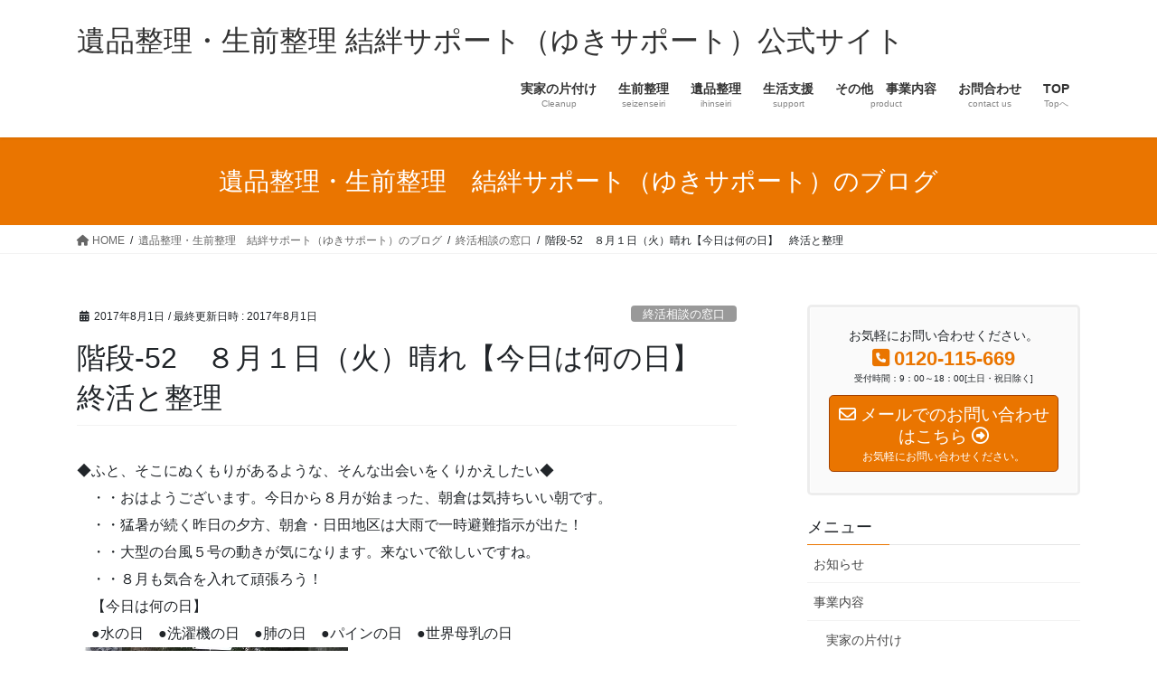

--- FILE ---
content_type: text/html; charset=UTF-8
request_url: https://yuki-support.jp/%EF%BD%8B%EF%BD%81%EF%BD%89%EF%BD%84%EF%BD%81%EF%BD%8E52/
body_size: 28716
content:
<!DOCTYPE html>
<html lang="ja">
<head>
<meta charset="utf-8">
<meta http-equiv="X-UA-Compatible" content="IE=edge">
<meta name="viewport" content="width=device-width, initial-scale=1">
<!-- Google tag (gtag.js) --><script async src="https://www.googletagmanager.com/gtag/js?id=G-8Z9NJGBP0Z"></script><script>window.dataLayer = window.dataLayer || [];function gtag(){dataLayer.push(arguments);}gtag('js', new Date());gtag('config', 'G-8Z9NJGBP0Z');</script>
<title>階段-52　８月１日（火）晴れ【今日は何の日】　終活と整理 | 遺品整理・生前整理 結絆サポート（ゆきサポート）公式サイト</title>
<meta name='robots' content='max-image-preview:large' />
<link rel='dns-prefetch' href='//stats.wp.com' />
<link rel='dns-prefetch' href='//v0.wordpress.com' />
<link rel='dns-prefetch' href='//www.googletagmanager.com' />
<link rel="alternate" type="application/rss+xml" title="遺品整理・生前整理 結絆サポート（ゆきサポート）公式サイト &raquo; フィード" href="https://yuki-support.jp/feed/" />
<link rel="alternate" type="application/rss+xml" title="遺品整理・生前整理 結絆サポート（ゆきサポート）公式サイト &raquo; コメントフィード" href="https://yuki-support.jp/comments/feed/" />
<link rel="alternate" title="oEmbed (JSON)" type="application/json+oembed" href="https://yuki-support.jp/wp-json/oembed/1.0/embed?url=https%3A%2F%2Fyuki-support.jp%2F%25ef%25bd%258b%25ef%25bd%2581%25ef%25bd%2589%25ef%25bd%2584%25ef%25bd%2581%25ef%25bd%258e52%2F" />
<link rel="alternate" title="oEmbed (XML)" type="text/xml+oembed" href="https://yuki-support.jp/wp-json/oembed/1.0/embed?url=https%3A%2F%2Fyuki-support.jp%2F%25ef%25bd%258b%25ef%25bd%2581%25ef%25bd%2589%25ef%25bd%2584%25ef%25bd%2581%25ef%25bd%258e52%2F&#038;format=xml" />
<meta name="description" content="◆ふと、そこにぬくもりがあるような、そんな出会いをくりかえしたい◆　・・おはようございます。今日から８月が始まった、朝倉は気持ちいい朝です。　・・猛暑が続く昨日の夕方、朝倉・日田地区は大雨で一時避難指示が出た！　・・大型の台風５号の動きが気になります。来ないで欲しいですね。　・・８月も気合を入れて頑張ろう！　【今日は何の日】　●水の日　●洗濯機の日　●肺の日　●パインの日　●世界母乳の日" /><style id='wp-img-auto-sizes-contain-inline-css' type='text/css'>
img:is([sizes=auto i],[sizes^="auto," i]){contain-intrinsic-size:3000px 1500px}
/*# sourceURL=wp-img-auto-sizes-contain-inline-css */
</style>
<link rel='stylesheet' id='jetpack_related-posts-css' href='https://yuki-support.jp/wp-content/plugins/jetpack/modules/related-posts/related-posts.css?ver=20240116' type='text/css' media='all' />
<link rel='stylesheet' id='vkExUnit_common_style-css' href='https://yuki-support.jp/wp-content/plugins/vk-all-in-one-expansion-unit/assets/css/vkExUnit_style.css?ver=9.113.0.1' type='text/css' media='all' />
<style id='vkExUnit_common_style-inline-css' type='text/css'>
.grecaptcha-badge{bottom: 85px !important;}
:root {--ver_page_top_button_url:url(https://yuki-support.jp/wp-content/plugins/vk-all-in-one-expansion-unit/assets/images/to-top-btn-icon.svg);}@font-face {font-weight: normal;font-style: normal;font-family: "vk_sns";src: url("https://yuki-support.jp/wp-content/plugins/vk-all-in-one-expansion-unit/inc/sns/icons/fonts/vk_sns.eot?-bq20cj");src: url("https://yuki-support.jp/wp-content/plugins/vk-all-in-one-expansion-unit/inc/sns/icons/fonts/vk_sns.eot?#iefix-bq20cj") format("embedded-opentype"),url("https://yuki-support.jp/wp-content/plugins/vk-all-in-one-expansion-unit/inc/sns/icons/fonts/vk_sns.woff?-bq20cj") format("woff"),url("https://yuki-support.jp/wp-content/plugins/vk-all-in-one-expansion-unit/inc/sns/icons/fonts/vk_sns.ttf?-bq20cj") format("truetype"),url("https://yuki-support.jp/wp-content/plugins/vk-all-in-one-expansion-unit/inc/sns/icons/fonts/vk_sns.svg?-bq20cj#vk_sns") format("svg");}
.veu_promotion-alert__content--text {border: 1px solid rgba(0,0,0,0.125);padding: 0.5em 1em;border-radius: var(--vk-size-radius);margin-bottom: var(--vk-margin-block-bottom);font-size: 0.875rem;}/* Alert Content部分に段落タグを入れた場合に最後の段落の余白を0にする */.veu_promotion-alert__content--text p:last-of-type{margin-bottom:0;margin-top: 0;}
/*# sourceURL=vkExUnit_common_style-inline-css */
</style>
<style id='wp-emoji-styles-inline-css' type='text/css'>

	img.wp-smiley, img.emoji {
		display: inline !important;
		border: none !important;
		box-shadow: none !important;
		height: 1em !important;
		width: 1em !important;
		margin: 0 0.07em !important;
		vertical-align: -0.1em !important;
		background: none !important;
		padding: 0 !important;
	}
/*# sourceURL=wp-emoji-styles-inline-css */
</style>
<style id='wp-block-library-inline-css' type='text/css'>
:root{--wp-block-synced-color:#7a00df;--wp-block-synced-color--rgb:122,0,223;--wp-bound-block-color:var(--wp-block-synced-color);--wp-editor-canvas-background:#ddd;--wp-admin-theme-color:#007cba;--wp-admin-theme-color--rgb:0,124,186;--wp-admin-theme-color-darker-10:#006ba1;--wp-admin-theme-color-darker-10--rgb:0,107,160.5;--wp-admin-theme-color-darker-20:#005a87;--wp-admin-theme-color-darker-20--rgb:0,90,135;--wp-admin-border-width-focus:2px}@media (min-resolution:192dpi){:root{--wp-admin-border-width-focus:1.5px}}.wp-element-button{cursor:pointer}:root .has-very-light-gray-background-color{background-color:#eee}:root .has-very-dark-gray-background-color{background-color:#313131}:root .has-very-light-gray-color{color:#eee}:root .has-very-dark-gray-color{color:#313131}:root .has-vivid-green-cyan-to-vivid-cyan-blue-gradient-background{background:linear-gradient(135deg,#00d084,#0693e3)}:root .has-purple-crush-gradient-background{background:linear-gradient(135deg,#34e2e4,#4721fb 50%,#ab1dfe)}:root .has-hazy-dawn-gradient-background{background:linear-gradient(135deg,#faaca8,#dad0ec)}:root .has-subdued-olive-gradient-background{background:linear-gradient(135deg,#fafae1,#67a671)}:root .has-atomic-cream-gradient-background{background:linear-gradient(135deg,#fdd79a,#004a59)}:root .has-nightshade-gradient-background{background:linear-gradient(135deg,#330968,#31cdcf)}:root .has-midnight-gradient-background{background:linear-gradient(135deg,#020381,#2874fc)}:root{--wp--preset--font-size--normal:16px;--wp--preset--font-size--huge:42px}.has-regular-font-size{font-size:1em}.has-larger-font-size{font-size:2.625em}.has-normal-font-size{font-size:var(--wp--preset--font-size--normal)}.has-huge-font-size{font-size:var(--wp--preset--font-size--huge)}.has-text-align-center{text-align:center}.has-text-align-left{text-align:left}.has-text-align-right{text-align:right}.has-fit-text{white-space:nowrap!important}#end-resizable-editor-section{display:none}.aligncenter{clear:both}.items-justified-left{justify-content:flex-start}.items-justified-center{justify-content:center}.items-justified-right{justify-content:flex-end}.items-justified-space-between{justify-content:space-between}.screen-reader-text{border:0;clip-path:inset(50%);height:1px;margin:-1px;overflow:hidden;padding:0;position:absolute;width:1px;word-wrap:normal!important}.screen-reader-text:focus{background-color:#ddd;clip-path:none;color:#444;display:block;font-size:1em;height:auto;left:5px;line-height:normal;padding:15px 23px 14px;text-decoration:none;top:5px;width:auto;z-index:100000}html :where(.has-border-color){border-style:solid}html :where([style*=border-top-color]){border-top-style:solid}html :where([style*=border-right-color]){border-right-style:solid}html :where([style*=border-bottom-color]){border-bottom-style:solid}html :where([style*=border-left-color]){border-left-style:solid}html :where([style*=border-width]){border-style:solid}html :where([style*=border-top-width]){border-top-style:solid}html :where([style*=border-right-width]){border-right-style:solid}html :where([style*=border-bottom-width]){border-bottom-style:solid}html :where([style*=border-left-width]){border-left-style:solid}html :where(img[class*=wp-image-]){height:auto;max-width:100%}:where(figure){margin:0 0 1em}html :where(.is-position-sticky){--wp-admin--admin-bar--position-offset:var(--wp-admin--admin-bar--height,0px)}@media screen and (max-width:600px){html :where(.is-position-sticky){--wp-admin--admin-bar--position-offset:0px}}
.vk-cols--reverse{flex-direction:row-reverse}.vk-cols--hasbtn{margin-bottom:0}.vk-cols--hasbtn>.row>.vk_gridColumn_item,.vk-cols--hasbtn>.wp-block-column{position:relative;padding-bottom:3em}.vk-cols--hasbtn>.row>.vk_gridColumn_item>.wp-block-buttons,.vk-cols--hasbtn>.row>.vk_gridColumn_item>.vk_button,.vk-cols--hasbtn>.wp-block-column>.wp-block-buttons,.vk-cols--hasbtn>.wp-block-column>.vk_button{position:absolute;bottom:0;width:100%}.vk-cols--fit.wp-block-columns{gap:0}.vk-cols--fit.wp-block-columns,.vk-cols--fit.wp-block-columns:not(.is-not-stacked-on-mobile){margin-top:0;margin-bottom:0;justify-content:space-between}.vk-cols--fit.wp-block-columns>.wp-block-column *:last-child,.vk-cols--fit.wp-block-columns:not(.is-not-stacked-on-mobile)>.wp-block-column *:last-child{margin-bottom:0}.vk-cols--fit.wp-block-columns>.wp-block-column>.wp-block-cover,.vk-cols--fit.wp-block-columns:not(.is-not-stacked-on-mobile)>.wp-block-column>.wp-block-cover{margin-top:0}.vk-cols--fit.wp-block-columns.has-background,.vk-cols--fit.wp-block-columns:not(.is-not-stacked-on-mobile).has-background{padding:0}@media(max-width: 599px){.vk-cols--fit.wp-block-columns:not(.has-background)>.wp-block-column:not(.has-background),.vk-cols--fit.wp-block-columns:not(.is-not-stacked-on-mobile):not(.has-background)>.wp-block-column:not(.has-background){padding-left:0 !important;padding-right:0 !important}}@media(min-width: 782px){.vk-cols--fit.wp-block-columns .block-editor-block-list__block.wp-block-column:not(:first-child),.vk-cols--fit.wp-block-columns>.wp-block-column:not(:first-child),.vk-cols--fit.wp-block-columns:not(.is-not-stacked-on-mobile) .block-editor-block-list__block.wp-block-column:not(:first-child),.vk-cols--fit.wp-block-columns:not(.is-not-stacked-on-mobile)>.wp-block-column:not(:first-child){margin-left:0}}@media(min-width: 600px)and (max-width: 781px){.vk-cols--fit.wp-block-columns .wp-block-column:nth-child(2n),.vk-cols--fit.wp-block-columns:not(.is-not-stacked-on-mobile) .wp-block-column:nth-child(2n){margin-left:0}.vk-cols--fit.wp-block-columns .wp-block-column:not(:only-child),.vk-cols--fit.wp-block-columns:not(.is-not-stacked-on-mobile) .wp-block-column:not(:only-child){flex-basis:50% !important}}.vk-cols--fit--gap1.wp-block-columns{gap:1px}@media(min-width: 600px)and (max-width: 781px){.vk-cols--fit--gap1.wp-block-columns .wp-block-column:not(:only-child){flex-basis:calc(50% - 1px) !important}}.vk-cols--fit.vk-cols--grid>.block-editor-block-list__block,.vk-cols--fit.vk-cols--grid>.wp-block-column,.vk-cols--fit.vk-cols--grid:not(.is-not-stacked-on-mobile)>.block-editor-block-list__block,.vk-cols--fit.vk-cols--grid:not(.is-not-stacked-on-mobile)>.wp-block-column{flex-basis:50%;box-sizing:border-box}@media(max-width: 599px){.vk-cols--fit.vk-cols--grid.vk-cols--grid--alignfull>.wp-block-column:nth-child(2)>.wp-block-cover,.vk-cols--fit.vk-cols--grid.vk-cols--grid--alignfull>.wp-block-column:nth-child(2)>.vk_outer,.vk-cols--fit.vk-cols--grid:not(.is-not-stacked-on-mobile).vk-cols--grid--alignfull>.wp-block-column:nth-child(2)>.wp-block-cover,.vk-cols--fit.vk-cols--grid:not(.is-not-stacked-on-mobile).vk-cols--grid--alignfull>.wp-block-column:nth-child(2)>.vk_outer{width:100vw;margin-right:calc((100% - 100vw)/2);margin-left:calc((100% - 100vw)/2)}}@media(min-width: 600px){.vk-cols--fit.vk-cols--grid.vk-cols--grid--alignfull>.wp-block-column:nth-child(2)>.wp-block-cover,.vk-cols--fit.vk-cols--grid.vk-cols--grid--alignfull>.wp-block-column:nth-child(2)>.vk_outer,.vk-cols--fit.vk-cols--grid:not(.is-not-stacked-on-mobile).vk-cols--grid--alignfull>.wp-block-column:nth-child(2)>.wp-block-cover,.vk-cols--fit.vk-cols--grid:not(.is-not-stacked-on-mobile).vk-cols--grid--alignfull>.wp-block-column:nth-child(2)>.vk_outer{margin-right:calc(100% - 50vw);width:50vw}}@media(min-width: 600px){.vk-cols--fit.vk-cols--grid.vk-cols--grid--alignfull.vk-cols--reverse>.wp-block-column,.vk-cols--fit.vk-cols--grid:not(.is-not-stacked-on-mobile).vk-cols--grid--alignfull.vk-cols--reverse>.wp-block-column{margin-left:0;margin-right:0}.vk-cols--fit.vk-cols--grid.vk-cols--grid--alignfull.vk-cols--reverse>.wp-block-column:nth-child(2)>.wp-block-cover,.vk-cols--fit.vk-cols--grid.vk-cols--grid--alignfull.vk-cols--reverse>.wp-block-column:nth-child(2)>.vk_outer,.vk-cols--fit.vk-cols--grid:not(.is-not-stacked-on-mobile).vk-cols--grid--alignfull.vk-cols--reverse>.wp-block-column:nth-child(2)>.wp-block-cover,.vk-cols--fit.vk-cols--grid:not(.is-not-stacked-on-mobile).vk-cols--grid--alignfull.vk-cols--reverse>.wp-block-column:nth-child(2)>.vk_outer{margin-left:calc(100% - 50vw)}}.vk-cols--menu h2,.vk-cols--menu h3,.vk-cols--menu h4,.vk-cols--menu h5{margin-bottom:.2em;text-shadow:#000 0 0 10px}.vk-cols--menu h2:first-child,.vk-cols--menu h3:first-child,.vk-cols--menu h4:first-child,.vk-cols--menu h5:first-child{margin-top:0}.vk-cols--menu p{margin-bottom:1rem;text-shadow:#000 0 0 10px}.vk-cols--menu .wp-block-cover__inner-container:last-child{margin-bottom:0}.vk-cols--fitbnrs .wp-block-column .wp-block-cover:hover img{filter:unset}.vk-cols--fitbnrs .wp-block-column .wp-block-cover:hover{background-color:unset}.vk-cols--fitbnrs .wp-block-column .wp-block-cover:hover .wp-block-cover__image-background{filter:unset !important}.vk-cols--fitbnrs .wp-block-cover .wp-block-cover__inner-container{position:absolute;height:100%;width:100%}.vk-cols--fitbnrs .vk_button{height:100%;margin:0}.vk-cols--fitbnrs .vk_button .vk_button_btn,.vk-cols--fitbnrs .vk_button .btn{height:100%;width:100%;border:none;box-shadow:none;background-color:unset !important;transition:unset}.vk-cols--fitbnrs .vk_button .vk_button_btn:hover,.vk-cols--fitbnrs .vk_button .btn:hover{transition:unset}.vk-cols--fitbnrs .vk_button .vk_button_btn:after,.vk-cols--fitbnrs .vk_button .btn:after{border:none}.vk-cols--fitbnrs .vk_button .vk_button_link_txt{width:100%;position:absolute;top:50%;left:50%;transform:translateY(-50%) translateX(-50%);font-size:2rem;text-shadow:#000 0 0 10px}.vk-cols--fitbnrs .vk_button .vk_button_link_subCaption{width:100%;position:absolute;top:calc(50% + 2.2em);left:50%;transform:translateY(-50%) translateX(-50%);text-shadow:#000 0 0 10px}@media(min-width: 992px){.vk-cols--media.wp-block-columns{gap:3rem}}.vk-fit-map figure{margin-bottom:0}.vk-fit-map iframe{position:relative;margin-bottom:0;display:block;max-height:400px;width:100vw}.vk-fit-map:is(.alignfull,.alignwide) div{max-width:100%}.vk-table--th--width25 :where(tr>*:first-child){width:25%}.vk-table--th--width30 :where(tr>*:first-child){width:30%}.vk-table--th--width35 :where(tr>*:first-child){width:35%}.vk-table--th--width40 :where(tr>*:first-child){width:40%}.vk-table--th--bg-bright :where(tr>*:first-child){background-color:var(--wp--preset--color--bg-secondary, rgba(0, 0, 0, 0.05))}@media(max-width: 599px){.vk-table--mobile-block :is(th,td){width:100%;display:block}.vk-table--mobile-block.wp-block-table table :is(th,td){border-top:none}}.vk-table--width--th25 :where(tr>*:first-child){width:25%}.vk-table--width--th30 :where(tr>*:first-child){width:30%}.vk-table--width--th35 :where(tr>*:first-child){width:35%}.vk-table--width--th40 :where(tr>*:first-child){width:40%}.no-margin{margin:0}@media(max-width: 599px){.wp-block-image.vk-aligncenter--mobile>.alignright{float:none;margin-left:auto;margin-right:auto}.vk-no-padding-horizontal--mobile{padding-left:0 !important;padding-right:0 !important}}
/* VK Color Palettes */

/*# sourceURL=wp-block-library-inline-css */
</style><style id='global-styles-inline-css' type='text/css'>
:root{--wp--preset--aspect-ratio--square: 1;--wp--preset--aspect-ratio--4-3: 4/3;--wp--preset--aspect-ratio--3-4: 3/4;--wp--preset--aspect-ratio--3-2: 3/2;--wp--preset--aspect-ratio--2-3: 2/3;--wp--preset--aspect-ratio--16-9: 16/9;--wp--preset--aspect-ratio--9-16: 9/16;--wp--preset--color--black: #000000;--wp--preset--color--cyan-bluish-gray: #abb8c3;--wp--preset--color--white: #ffffff;--wp--preset--color--pale-pink: #f78da7;--wp--preset--color--vivid-red: #cf2e2e;--wp--preset--color--luminous-vivid-orange: #ff6900;--wp--preset--color--luminous-vivid-amber: #fcb900;--wp--preset--color--light-green-cyan: #7bdcb5;--wp--preset--color--vivid-green-cyan: #00d084;--wp--preset--color--pale-cyan-blue: #8ed1fc;--wp--preset--color--vivid-cyan-blue: #0693e3;--wp--preset--color--vivid-purple: #9b51e0;--wp--preset--gradient--vivid-cyan-blue-to-vivid-purple: linear-gradient(135deg,rgb(6,147,227) 0%,rgb(155,81,224) 100%);--wp--preset--gradient--light-green-cyan-to-vivid-green-cyan: linear-gradient(135deg,rgb(122,220,180) 0%,rgb(0,208,130) 100%);--wp--preset--gradient--luminous-vivid-amber-to-luminous-vivid-orange: linear-gradient(135deg,rgb(252,185,0) 0%,rgb(255,105,0) 100%);--wp--preset--gradient--luminous-vivid-orange-to-vivid-red: linear-gradient(135deg,rgb(255,105,0) 0%,rgb(207,46,46) 100%);--wp--preset--gradient--very-light-gray-to-cyan-bluish-gray: linear-gradient(135deg,rgb(238,238,238) 0%,rgb(169,184,195) 100%);--wp--preset--gradient--cool-to-warm-spectrum: linear-gradient(135deg,rgb(74,234,220) 0%,rgb(151,120,209) 20%,rgb(207,42,186) 40%,rgb(238,44,130) 60%,rgb(251,105,98) 80%,rgb(254,248,76) 100%);--wp--preset--gradient--blush-light-purple: linear-gradient(135deg,rgb(255,206,236) 0%,rgb(152,150,240) 100%);--wp--preset--gradient--blush-bordeaux: linear-gradient(135deg,rgb(254,205,165) 0%,rgb(254,45,45) 50%,rgb(107,0,62) 100%);--wp--preset--gradient--luminous-dusk: linear-gradient(135deg,rgb(255,203,112) 0%,rgb(199,81,192) 50%,rgb(65,88,208) 100%);--wp--preset--gradient--pale-ocean: linear-gradient(135deg,rgb(255,245,203) 0%,rgb(182,227,212) 50%,rgb(51,167,181) 100%);--wp--preset--gradient--electric-grass: linear-gradient(135deg,rgb(202,248,128) 0%,rgb(113,206,126) 100%);--wp--preset--gradient--midnight: linear-gradient(135deg,rgb(2,3,129) 0%,rgb(40,116,252) 100%);--wp--preset--font-size--small: 13px;--wp--preset--font-size--medium: 20px;--wp--preset--font-size--large: 36px;--wp--preset--font-size--x-large: 42px;--wp--preset--spacing--20: 0.44rem;--wp--preset--spacing--30: 0.67rem;--wp--preset--spacing--40: 1rem;--wp--preset--spacing--50: 1.5rem;--wp--preset--spacing--60: 2.25rem;--wp--preset--spacing--70: 3.38rem;--wp--preset--spacing--80: 5.06rem;--wp--preset--shadow--natural: 6px 6px 9px rgba(0, 0, 0, 0.2);--wp--preset--shadow--deep: 12px 12px 50px rgba(0, 0, 0, 0.4);--wp--preset--shadow--sharp: 6px 6px 0px rgba(0, 0, 0, 0.2);--wp--preset--shadow--outlined: 6px 6px 0px -3px rgb(255, 255, 255), 6px 6px rgb(0, 0, 0);--wp--preset--shadow--crisp: 6px 6px 0px rgb(0, 0, 0);}:where(.is-layout-flex){gap: 0.5em;}:where(.is-layout-grid){gap: 0.5em;}body .is-layout-flex{display: flex;}.is-layout-flex{flex-wrap: wrap;align-items: center;}.is-layout-flex > :is(*, div){margin: 0;}body .is-layout-grid{display: grid;}.is-layout-grid > :is(*, div){margin: 0;}:where(.wp-block-columns.is-layout-flex){gap: 2em;}:where(.wp-block-columns.is-layout-grid){gap: 2em;}:where(.wp-block-post-template.is-layout-flex){gap: 1.25em;}:where(.wp-block-post-template.is-layout-grid){gap: 1.25em;}.has-black-color{color: var(--wp--preset--color--black) !important;}.has-cyan-bluish-gray-color{color: var(--wp--preset--color--cyan-bluish-gray) !important;}.has-white-color{color: var(--wp--preset--color--white) !important;}.has-pale-pink-color{color: var(--wp--preset--color--pale-pink) !important;}.has-vivid-red-color{color: var(--wp--preset--color--vivid-red) !important;}.has-luminous-vivid-orange-color{color: var(--wp--preset--color--luminous-vivid-orange) !important;}.has-luminous-vivid-amber-color{color: var(--wp--preset--color--luminous-vivid-amber) !important;}.has-light-green-cyan-color{color: var(--wp--preset--color--light-green-cyan) !important;}.has-vivid-green-cyan-color{color: var(--wp--preset--color--vivid-green-cyan) !important;}.has-pale-cyan-blue-color{color: var(--wp--preset--color--pale-cyan-blue) !important;}.has-vivid-cyan-blue-color{color: var(--wp--preset--color--vivid-cyan-blue) !important;}.has-vivid-purple-color{color: var(--wp--preset--color--vivid-purple) !important;}.has-black-background-color{background-color: var(--wp--preset--color--black) !important;}.has-cyan-bluish-gray-background-color{background-color: var(--wp--preset--color--cyan-bluish-gray) !important;}.has-white-background-color{background-color: var(--wp--preset--color--white) !important;}.has-pale-pink-background-color{background-color: var(--wp--preset--color--pale-pink) !important;}.has-vivid-red-background-color{background-color: var(--wp--preset--color--vivid-red) !important;}.has-luminous-vivid-orange-background-color{background-color: var(--wp--preset--color--luminous-vivid-orange) !important;}.has-luminous-vivid-amber-background-color{background-color: var(--wp--preset--color--luminous-vivid-amber) !important;}.has-light-green-cyan-background-color{background-color: var(--wp--preset--color--light-green-cyan) !important;}.has-vivid-green-cyan-background-color{background-color: var(--wp--preset--color--vivid-green-cyan) !important;}.has-pale-cyan-blue-background-color{background-color: var(--wp--preset--color--pale-cyan-blue) !important;}.has-vivid-cyan-blue-background-color{background-color: var(--wp--preset--color--vivid-cyan-blue) !important;}.has-vivid-purple-background-color{background-color: var(--wp--preset--color--vivid-purple) !important;}.has-black-border-color{border-color: var(--wp--preset--color--black) !important;}.has-cyan-bluish-gray-border-color{border-color: var(--wp--preset--color--cyan-bluish-gray) !important;}.has-white-border-color{border-color: var(--wp--preset--color--white) !important;}.has-pale-pink-border-color{border-color: var(--wp--preset--color--pale-pink) !important;}.has-vivid-red-border-color{border-color: var(--wp--preset--color--vivid-red) !important;}.has-luminous-vivid-orange-border-color{border-color: var(--wp--preset--color--luminous-vivid-orange) !important;}.has-luminous-vivid-amber-border-color{border-color: var(--wp--preset--color--luminous-vivid-amber) !important;}.has-light-green-cyan-border-color{border-color: var(--wp--preset--color--light-green-cyan) !important;}.has-vivid-green-cyan-border-color{border-color: var(--wp--preset--color--vivid-green-cyan) !important;}.has-pale-cyan-blue-border-color{border-color: var(--wp--preset--color--pale-cyan-blue) !important;}.has-vivid-cyan-blue-border-color{border-color: var(--wp--preset--color--vivid-cyan-blue) !important;}.has-vivid-purple-border-color{border-color: var(--wp--preset--color--vivid-purple) !important;}.has-vivid-cyan-blue-to-vivid-purple-gradient-background{background: var(--wp--preset--gradient--vivid-cyan-blue-to-vivid-purple) !important;}.has-light-green-cyan-to-vivid-green-cyan-gradient-background{background: var(--wp--preset--gradient--light-green-cyan-to-vivid-green-cyan) !important;}.has-luminous-vivid-amber-to-luminous-vivid-orange-gradient-background{background: var(--wp--preset--gradient--luminous-vivid-amber-to-luminous-vivid-orange) !important;}.has-luminous-vivid-orange-to-vivid-red-gradient-background{background: var(--wp--preset--gradient--luminous-vivid-orange-to-vivid-red) !important;}.has-very-light-gray-to-cyan-bluish-gray-gradient-background{background: var(--wp--preset--gradient--very-light-gray-to-cyan-bluish-gray) !important;}.has-cool-to-warm-spectrum-gradient-background{background: var(--wp--preset--gradient--cool-to-warm-spectrum) !important;}.has-blush-light-purple-gradient-background{background: var(--wp--preset--gradient--blush-light-purple) !important;}.has-blush-bordeaux-gradient-background{background: var(--wp--preset--gradient--blush-bordeaux) !important;}.has-luminous-dusk-gradient-background{background: var(--wp--preset--gradient--luminous-dusk) !important;}.has-pale-ocean-gradient-background{background: var(--wp--preset--gradient--pale-ocean) !important;}.has-electric-grass-gradient-background{background: var(--wp--preset--gradient--electric-grass) !important;}.has-midnight-gradient-background{background: var(--wp--preset--gradient--midnight) !important;}.has-small-font-size{font-size: var(--wp--preset--font-size--small) !important;}.has-medium-font-size{font-size: var(--wp--preset--font-size--medium) !important;}.has-large-font-size{font-size: var(--wp--preset--font-size--large) !important;}.has-x-large-font-size{font-size: var(--wp--preset--font-size--x-large) !important;}
/*# sourceURL=global-styles-inline-css */
</style>

<style id='classic-theme-styles-inline-css' type='text/css'>
/*! This file is auto-generated */
.wp-block-button__link{color:#fff;background-color:#32373c;border-radius:9999px;box-shadow:none;text-decoration:none;padding:calc(.667em + 2px) calc(1.333em + 2px);font-size:1.125em}.wp-block-file__button{background:#32373c;color:#fff;text-decoration:none}
/*# sourceURL=/wp-includes/css/classic-themes.min.css */
</style>
<link rel='stylesheet' id='vk-swiper-style-css' href='https://yuki-support.jp/wp-content/plugins/vk-blocks/vendor/vektor-inc/vk-swiper/src/assets/css/swiper-bundle.min.css?ver=11.0.2' type='text/css' media='all' />
<link rel='stylesheet' id='bootstrap-4-style-css' href='https://yuki-support.jp/wp-content/themes/lightning/_g2/library/bootstrap-4/css/bootstrap.min.css?ver=4.5.0' type='text/css' media='all' />
<link rel='stylesheet' id='lightning-common-style-css' href='https://yuki-support.jp/wp-content/themes/lightning/_g2/assets/css/common.css?ver=15.32.2' type='text/css' media='all' />
<style id='lightning-common-style-inline-css' type='text/css'>
/* vk-mobile-nav */:root {--vk-mobile-nav-menu-btn-bg-src: url("https://yuki-support.jp/wp-content/themes/lightning/_g2/inc/vk-mobile-nav/package/images/vk-menu-btn-black.svg");--vk-mobile-nav-menu-btn-close-bg-src: url("https://yuki-support.jp/wp-content/themes/lightning/_g2/inc/vk-mobile-nav/package/images/vk-menu-close-black.svg");--vk-menu-acc-icon-open-black-bg-src: url("https://yuki-support.jp/wp-content/themes/lightning/_g2/inc/vk-mobile-nav/package/images/vk-menu-acc-icon-open-black.svg");--vk-menu-acc-icon-open-white-bg-src: url("https://yuki-support.jp/wp-content/themes/lightning/_g2/inc/vk-mobile-nav/package/images/vk-menu-acc-icon-open-white.svg");--vk-menu-acc-icon-close-black-bg-src: url("https://yuki-support.jp/wp-content/themes/lightning/_g2/inc/vk-mobile-nav/package/images/vk-menu-close-black.svg");--vk-menu-acc-icon-close-white-bg-src: url("https://yuki-support.jp/wp-content/themes/lightning/_g2/inc/vk-mobile-nav/package/images/vk-menu-close-white.svg");}
/*# sourceURL=lightning-common-style-inline-css */
</style>
<link rel='stylesheet' id='lightning-design-style-css' href='https://yuki-support.jp/wp-content/themes/lightning/_g2/design-skin/origin2/css/style.css?ver=15.32.2' type='text/css' media='all' />
<style id='lightning-design-style-inline-css' type='text/css'>
:root {--color-key:#ea7500;--wp--preset--color--vk-color-primary:#ea7500;--color-key-dark:#a34100;}
/* ltg common custom */:root {--vk-menu-acc-btn-border-color:#333;--vk-color-primary:#ea7500;--vk-color-primary-dark:#a34100;--vk-color-primary-vivid:#ff8100;--color-key:#ea7500;--wp--preset--color--vk-color-primary:#ea7500;--color-key-dark:#a34100;}.veu_color_txt_key { color:#a34100 ; }.veu_color_bg_key { background-color:#a34100 ; }.veu_color_border_key { border-color:#a34100 ; }.btn-default { border-color:#ea7500;color:#ea7500;}.btn-default:focus,.btn-default:hover { border-color:#ea7500;background-color: #ea7500; }.wp-block-search__button,.btn-primary { background-color:#ea7500;border-color:#a34100; }.wp-block-search__button:focus,.wp-block-search__button:hover,.btn-primary:not(:disabled):not(.disabled):active,.btn-primary:focus,.btn-primary:hover { background-color:#a34100;border-color:#ea7500; }.btn-outline-primary { color : #ea7500 ; border-color:#ea7500; }.btn-outline-primary:not(:disabled):not(.disabled):active,.btn-outline-primary:focus,.btn-outline-primary:hover { color : #fff; background-color:#ea7500;border-color:#a34100; }a { color:#337ab7; }/* sidebar child menu display */.localNav ul ul.children{ display:none; }.localNav ul li.current_page_ancestor ul.children,.localNav ul li.current_page_item ul.children,.localNav ul li.current-cat ul.children{ display:block; }/* ExUnit widget ( child page list widget and so on ) */.localNavi ul.children{ display:none; }.localNavi li.current_page_ancestor ul.children,.localNavi li.current_page_item ul.children,.localNavi li.current-cat ul.children{ display:block; }
.tagcloud a:before { font-family: "Font Awesome 5 Free";content: "\f02b";font-weight: bold; }
.media .media-body .media-heading a:hover { color:#ea7500; }@media (min-width: 768px){.gMenu > li:before,.gMenu > li.menu-item-has-children::after { border-bottom-color:#a34100 }.gMenu li li { background-color:#a34100 }.gMenu li li a:hover { background-color:#ea7500; }} /* @media (min-width: 768px) */.page-header { background-color:#ea7500; }h2,.mainSection-title { border-top-color:#ea7500; }h3:after,.subSection-title:after { border-bottom-color:#ea7500; }ul.page-numbers li span.page-numbers.current,.page-link dl .post-page-numbers.current { background-color:#ea7500; }.pager li > a { border-color:#ea7500;color:#ea7500;}.pager li > a:hover { background-color:#ea7500;color:#fff;}.siteFooter { border-top-color:#ea7500; }dt { border-left-color:#ea7500; }:root {--g_nav_main_acc_icon_open_url:url(https://yuki-support.jp/wp-content/themes/lightning/_g2/inc/vk-mobile-nav/package/images/vk-menu-acc-icon-open-black.svg);--g_nav_main_acc_icon_close_url: url(https://yuki-support.jp/wp-content/themes/lightning/_g2/inc/vk-mobile-nav/package/images/vk-menu-close-black.svg);--g_nav_sub_acc_icon_open_url: url(https://yuki-support.jp/wp-content/themes/lightning/_g2/inc/vk-mobile-nav/package/images/vk-menu-acc-icon-open-white.svg);--g_nav_sub_acc_icon_close_url: url(https://yuki-support.jp/wp-content/themes/lightning/_g2/inc/vk-mobile-nav/package/images/vk-menu-close-white.svg);}
/*# sourceURL=lightning-design-style-inline-css */
</style>
<link rel='stylesheet' id='veu-cta-css' href='https://yuki-support.jp/wp-content/plugins/vk-all-in-one-expansion-unit/inc/call-to-action/package/assets/css/style.css?ver=9.113.0.1' type='text/css' media='all' />
<link rel='stylesheet' id='vk-blocks-build-css-css' href='https://yuki-support.jp/wp-content/plugins/vk-blocks/build/block-build.css?ver=1.115.2.1' type='text/css' media='all' />
<style id='vk-blocks-build-css-inline-css' type='text/css'>

	:root {
		--vk_image-mask-circle: url(https://yuki-support.jp/wp-content/plugins/vk-blocks/inc/vk-blocks/images/circle.svg);
		--vk_image-mask-wave01: url(https://yuki-support.jp/wp-content/plugins/vk-blocks/inc/vk-blocks/images/wave01.svg);
		--vk_image-mask-wave02: url(https://yuki-support.jp/wp-content/plugins/vk-blocks/inc/vk-blocks/images/wave02.svg);
		--vk_image-mask-wave03: url(https://yuki-support.jp/wp-content/plugins/vk-blocks/inc/vk-blocks/images/wave03.svg);
		--vk_image-mask-wave04: url(https://yuki-support.jp/wp-content/plugins/vk-blocks/inc/vk-blocks/images/wave04.svg);
	}
	

	:root {

		--vk-balloon-border-width:1px;

		--vk-balloon-speech-offset:-12px;
	}
	

	:root {
		--vk_flow-arrow: url(https://yuki-support.jp/wp-content/plugins/vk-blocks/inc/vk-blocks/images/arrow_bottom.svg);
	}
	
/*# sourceURL=vk-blocks-build-css-inline-css */
</style>
<link rel='stylesheet' id='lightning-theme-style-css' href='https://yuki-support.jp/wp-content/themes/lightning_child_sample/style.css?ver=15.32.2' type='text/css' media='all' />
<link rel='stylesheet' id='vk-font-awesome-css' href='https://yuki-support.jp/wp-content/themes/lightning/vendor/vektor-inc/font-awesome-versions/src/versions/6/css/all.min.css?ver=6.6.0' type='text/css' media='all' />
<style id='jetpack_facebook_likebox-inline-css' type='text/css'>
.widget_facebook_likebox {
	overflow: hidden;
}

/*# sourceURL=https://yuki-support.jp/wp-content/plugins/jetpack/modules/widgets/facebook-likebox/style.css */
</style>
<script type="text/javascript" id="jetpack_related-posts-js-extra">
/* <![CDATA[ */
var related_posts_js_options = {"post_heading":"h4"};
//# sourceURL=jetpack_related-posts-js-extra
/* ]]> */
</script>
<script type="text/javascript" src="https://yuki-support.jp/wp-content/plugins/jetpack/_inc/build/related-posts/related-posts.min.js?ver=20240116" id="jetpack_related-posts-js"></script>
<script type="text/javascript" src="https://yuki-support.jp/wp-includes/js/jquery/jquery.min.js?ver=3.7.1" id="jquery-core-js"></script>
<script type="text/javascript" src="https://yuki-support.jp/wp-includes/js/jquery/jquery-migrate.min.js?ver=3.4.1" id="jquery-migrate-js"></script>
<link rel="https://api.w.org/" href="https://yuki-support.jp/wp-json/" /><link rel="alternate" title="JSON" type="application/json" href="https://yuki-support.jp/wp-json/wp/v2/posts/907" /><link rel="EditURI" type="application/rsd+xml" title="RSD" href="https://yuki-support.jp/xmlrpc.php?rsd" />
<meta name="generator" content="WordPress 6.9" />
<link rel="canonical" href="https://yuki-support.jp/%ef%bd%8b%ef%bd%81%ef%bd%89%ef%bd%84%ef%bd%81%ef%bd%8e52/" />
<link rel='shortlink' href='https://wp.me/p5B9Xr-eD' />
<meta name="generator" content="Site Kit by Google 1.170.0" />	<style>img#wpstats{display:none}</style>
		<style id="lightning-color-custom-for-plugins" type="text/css">/* ltg theme common */.color_key_bg,.color_key_bg_hover:hover{background-color: #ea7500;}.color_key_txt,.color_key_txt_hover:hover{color: #ea7500;}.color_key_border,.color_key_border_hover:hover{border-color: #ea7500;}.color_key_dark_bg,.color_key_dark_bg_hover:hover{background-color: #a34100;}.color_key_dark_txt,.color_key_dark_txt_hover:hover{color: #a34100;}.color_key_dark_border,.color_key_dark_border_hover:hover{border-color: #a34100;}</style><!-- [ VK All in One Expansion Unit OGP ] -->
<meta property="og:site_name" content="遺品整理・生前整理 結絆サポート（ゆきサポート）公式サイト" />
<meta property="og:url" content="https://yuki-support.jp/%ef%bd%8b%ef%bd%81%ef%bd%89%ef%bd%84%ef%bd%81%ef%bd%8e52/" />
<meta property="og:title" content="階段-52　８月１日（火）晴れ【今日は何の日】　終活と整理 | 遺品整理・生前整理 結絆サポート（ゆきサポート）公式サイト" />
<meta property="og:description" content="◆ふと、そこにぬくもりがあるような、そんな出会いをくりかえしたい◆　・・おはようございます。今日から８月が始まった、朝倉は気持ちいい朝です。　・・猛暑が続く昨日の夕方、朝倉・日田地区は大雨で一時避難指示が出た！　・・大型の台風５号の動きが気になります。来ないで欲しいですね。　・・８月も気合を入れて頑張ろう！　【今日は何の日】　●水の日　●洗濯機の日　●肺の日　●パインの日　●世界母乳の日" />
<meta property="fb:app_id" content="338071933049634" />
<meta property="og:type" content="article" />
<meta property="og:image" content="https://yuki-support.jp/wp-content/uploads/2017/07/IMG_0603.jpg" />
<meta property="og:image:width" content="600" />
<meta property="og:image:height" content="450" />
<!-- [ / VK All in One Expansion Unit OGP ] -->
<!-- [ VK All in One Expansion Unit twitter card ] -->
<meta name="twitter:card" content="summary_large_image">
<meta name="twitter:description" content="◆ふと、そこにぬくもりがあるような、そんな出会いをくりかえしたい◆　・・おはようございます。今日から８月が始まった、朝倉は気持ちいい朝です。　・・猛暑が続く昨日の夕方、朝倉・日田地区は大雨で一時避難指示が出た！　・・大型の台風５号の動きが気になります。来ないで欲しいですね。　・・８月も気合を入れて頑張ろう！　【今日は何の日】　●水の日　●洗濯機の日　●肺の日　●パインの日　●世界母乳の日">
<meta name="twitter:title" content="階段-52　８月１日（火）晴れ【今日は何の日】　終活と整理 | 遺品整理・生前整理 結絆サポート（ゆきサポート）公式サイト">
<meta name="twitter:url" content="https://yuki-support.jp/%ef%bd%8b%ef%bd%81%ef%bd%89%ef%bd%84%ef%bd%81%ef%bd%8e52/">
	<meta name="twitter:image" content="https://yuki-support.jp/wp-content/uploads/2017/07/IMG_0603.jpg">
	<meta name="twitter:domain" content="yuki-support.jp">
	<!-- [ / VK All in One Expansion Unit twitter card ] -->
			<style type="text/css">/* VK CSS Customize */footer .copySection p:nth-child(2){display:none !important;}/* End VK CSS Customize */</style>
			<!-- [ VK All in One Expansion Unit Article Structure Data ] --><script type="application/ld+json">{"@context":"https://schema.org/","@type":"Article","headline":"階段-52　８月１日（火）晴れ【今日は何の日】　終活と整理","image":"https://yuki-support.jp/wp-content/uploads/2017/07/IMG_0603-200x200.jpg","datePublished":"2017-08-01T06:30:55+09:00","dateModified":"2017-08-01T06:30:55+09:00","author":{"@type":"","name":"sako@yuki-support","url":"https://yuki-support.jp/","sameAs":""}}</script><!-- [ / VK All in One Expansion Unit Article Structure Data ] -->
<link rel='stylesheet' id='jetpack-swiper-library-css' href='https://yuki-support.jp/wp-content/plugins/jetpack/_inc/blocks/swiper.css?ver=15.4' type='text/css' media='all' />
<link rel='stylesheet' id='jetpack-carousel-css' href='https://yuki-support.jp/wp-content/plugins/jetpack/modules/carousel/jetpack-carousel.css?ver=15.4' type='text/css' media='all' />
</head>
<body data-rsssl=1 class="wp-singular post-template-default single single-post postid-907 single-format-standard wp-theme-lightning wp-child-theme-lightning_child_sample vk-blocks fa_v6_css post-name-%ef%bd%8b%ef%bd%81%ef%bd%89%ef%bd%84%ef%bd%81%ef%bd%8e52 category-syukatsu category-fueruendingnote category-%e9%9a%8e%e6%ae%b5%e3%83%95%e3%82%a9%e3%83%88 category-seizenseiri tag-syukatsusoudan tag-%e9%9a%8e%e6%ae%b5%e3%80%81%e9%9a%8e%e6%ae%b5%e5%a5%b3%e5%ad%90%e3%80%81%e9%9a%8e%e6%ae%b5%e3%83%95%e3%82%a9%e3%83%88%e3%80%81%e7%a5%9e%e7%a4%be%e3%80%81%e9%9a%8e%e6%ae%b5%e3%81%ae%e3%81%82%e3%82%8b tag-%e9%81%ba%e5%93%81%e6%95%b4%e7%90%86%e3%80%81%e3%81%94%e4%be%9b%e9%a4%8a%e6%95%b4%e7%90%86%e3%80%81%e8%a6%aa%e5%ad%9d%e8%a1%8c%e6%95%b4%e7%90%86%e3%80%81%e3%81%94%e9%95%b7%e5%af%bf%e6%95%b4%e7%90%86 tag-%e7%a6%8f%e5%b2%a1%e7%9c%8c%e6%9c%9d%e5%80%89%e5%b8%82 tag-%e6%9c%9d%e5%80%89%e5%b8%82%e9%81%ba%e5%93%81%e6%95%b4%e7%90%86 post-type-post sidebar-fix sidebar-fix-priority-top bootstrap4 device-pc">
<a class="skip-link screen-reader-text" href="#main">コンテンツへスキップ</a>
<a class="skip-link screen-reader-text" href="#vk-mobile-nav">ナビゲーションに移動</a>
<header class="siteHeader">
		<div class="container siteHeadContainer">
		<div class="navbar-header">
						<p class="navbar-brand siteHeader_logo">
			<a href="https://yuki-support.jp/">
				<span>遺品整理・生前整理 結絆サポート（ゆきサポート）公式サイト</span>
			</a>
			</p>
					</div>

					<div id="gMenu_outer" class="gMenu_outer">
				<nav class="menu-%e3%83%a1%e3%82%a4%e3%83%b3%e3%83%a1%e3%83%8b%e3%83%a5%e3%83%bc-container"><ul id="menu-%e3%83%a1%e3%82%a4%e3%83%b3%e3%83%a1%e3%83%8b%e3%83%a5%e3%83%bc" class="menu gMenu vk-menu-acc"><li id="menu-item-1622" class="menu-item menu-item-type-post_type menu-item-object-page"><a href="https://yuki-support.jp/%e4%ba%8b%e6%a5%ad%e5%86%85%e5%ae%b9/zikkanokataduke/"><strong class="gMenu_name">実家の片付け</strong><span class="gMenu_description">Cleanup</span></a></li>
<li id="menu-item-1625" class="menu-item menu-item-type-post_type menu-item-object-page"><a href="https://yuki-support.jp/%e4%ba%8b%e6%a5%ad%e5%86%85%e5%ae%b9/seizenseiri/"><strong class="gMenu_name">生前整理</strong><span class="gMenu_description">seizenseiri</span></a></li>
<li id="menu-item-1624" class="menu-item menu-item-type-post_type menu-item-object-page"><a href="https://yuki-support.jp/%e4%ba%8b%e6%a5%ad%e5%86%85%e5%ae%b9/ihinseiri/"><strong class="gMenu_name">遺品整理</strong><span class="gMenu_description">ihinseiri</span></a></li>
<li id="menu-item-1620" class="menu-item menu-item-type-post_type menu-item-object-page"><a href="https://yuki-support.jp/%e4%ba%8b%e6%a5%ad%e5%86%85%e5%ae%b9/okomarigoto/"><strong class="gMenu_name">生活支援</strong><span class="gMenu_description">support</span></a></li>
<li id="menu-item-1619" class="menu-item menu-item-type-post_type menu-item-object-page menu-item-has-children"><a href="https://yuki-support.jp/%e4%ba%8b%e6%a5%ad%e5%86%85%e5%ae%b9/"><strong class="gMenu_name">その他　事業内容</strong><span class="gMenu_description">product</span></a>
<ul class="sub-menu">
	<li id="menu-item-1623" class="menu-item menu-item-type-post_type menu-item-object-page"><a href="https://yuki-support.jp/%e4%ba%8b%e6%a5%ad%e5%86%85%e5%ae%b9/akiyakanri/">空き家管理サービス</a></li>
	<li id="menu-item-1626" class="menu-item menu-item-type-post_type menu-item-object-page"><a href="https://yuki-support.jp/%e4%ba%8b%e6%a5%ad%e5%86%85%e5%ae%b9/syukatsu/">終活相談の窓口</a></li>
	<li id="menu-item-1621" class="menu-item menu-item-type-post_type menu-item-object-page"><a href="https://yuki-support.jp/%e4%ba%8b%e6%a5%ad%e5%86%85%e5%ae%b9/petsitter-site/">ペットシッター</a></li>
</ul>
</li>
<li id="menu-item-1627" class="menu-item menu-item-type-post_type menu-item-object-page"><a href="https://yuki-support.jp/contact/"><strong class="gMenu_name">お問合わせ</strong><span class="gMenu_description">contact us</span></a></li>
<li id="menu-item-1618" class="menu-item menu-item-type-post_type menu-item-object-page menu-item-home"><a href="https://yuki-support.jp/"><strong class="gMenu_name">TOP</strong><span class="gMenu_description">Topへ</span></a></li>
</ul></nav>			</div>
			</div>
	</header>

<div class="section page-header"><div class="container"><div class="row"><div class="col-md-12">
<div class="page-header_pageTitle">
遺品整理・生前整理　結絆サポート（ゆきサポート）のブログ</div>
</div></div></div></div><!-- [ /.page-header ] -->


<!-- [ .breadSection ] --><div class="section breadSection"><div class="container"><div class="row"><ol class="breadcrumb" itemscope itemtype="https://schema.org/BreadcrumbList"><li id="panHome" itemprop="itemListElement" itemscope itemtype="http://schema.org/ListItem"><a itemprop="item" href="https://yuki-support.jp/"><span itemprop="name"><i class="fa fa-home"></i> HOME</span></a><meta itemprop="position" content="1" /></li><li itemprop="itemListElement" itemscope itemtype="http://schema.org/ListItem"><a itemprop="item" href="https://yuki-support.jp/blog/"><span itemprop="name">遺品整理・生前整理　結絆サポート（ゆきサポート）のブログ</span></a><meta itemprop="position" content="2" /></li><li itemprop="itemListElement" itemscope itemtype="http://schema.org/ListItem"><a itemprop="item" href="https://yuki-support.jp/category/syukatsu/"><span itemprop="name">終活相談の窓口</span></a><meta itemprop="position" content="3" /></li><li><span>階段-52　８月１日（火）晴れ【今日は何の日】　終活と整理</span><meta itemprop="position" content="4" /></li></ol></div></div></div><!-- [ /.breadSection ] -->

<div class="section siteContent">
<div class="container">
<div class="row">

	<div class="col mainSection mainSection-col-two baseSection vk_posts-mainSection" id="main" role="main">
				<article id="post-907" class="entry entry-full post-907 post type-post status-publish format-standard has-post-thumbnail hentry category-syukatsu category-fueruendingnote category-19 category-seizenseiri tag-syukatsusoudan tag-25 tag-29 tag-33 tag-34">

	
	
		<header class="entry-header">
			<div class="entry-meta">


<span class="published entry-meta_items">2017年8月1日</span>

<span class="entry-meta_items entry-meta_updated">/ 最終更新日時 : <span class="updated">2017年8月1日</span></span>


	
	<span class="vcard author entry-meta_items entry-meta_items_author entry-meta_hidden"><span class="fn">sako@yuki-support</span></span>



<span class="entry-meta_items entry-meta_items_term"><a href="https://yuki-support.jp/category/syukatsu/" class="btn btn-xs btn-primary entry-meta_items_term_button" style="background-color:#999999;border:none;">終活相談の窓口</a></span>
</div>
				<h1 class="entry-title">
											階段-52　８月１日（火）晴れ【今日は何の日】　終活と整理									</h1>
		</header>

	
	
	<div class="entry-body">
				<p>◆ふと、そこにぬくもりがあるような、そんな出会いをくりかえしたい◆<br />
　・・おはようございます。今日から８月が始まった、朝倉は気持ちいい朝です。<br />
　・・猛暑が続く昨日の夕方、朝倉・日田地区は大雨で一時避難指示が出た！<br />
　・・大型の台風５号の動きが気になります。来ないで欲しいですね。<br />
　・・８月も気合を入れて頑張ろう！<br />
　【今日は何の日】<br />
　●水の日　●洗濯機の日　●肺の日　●パインの日　●世界母乳の日<br />
<a href="https://yuki-support.jp/wp-content/uploads/2017/07/IMG_0603.jpg"><img fetchpriority="high" decoding="async" data-attachment-id="900" data-permalink="https://yuki-support.jp/%ef%bd%8b%ef%bd%81%ef%bd%89%ef%bd%84%ef%bd%81%ef%bd%8e51/img_0603/" data-orig-file="https://yuki-support.jp/wp-content/uploads/2017/07/IMG_0603.jpg" data-orig-size="600,450" data-comments-opened="0" data-image-meta="{&quot;aperture&quot;:&quot;3&quot;,&quot;credit&quot;:&quot;&quot;,&quot;camera&quot;:&quot;Canon IXY 610F&quot;,&quot;caption&quot;:&quot;&quot;,&quot;created_timestamp&quot;:&quot;1501256776&quot;,&quot;copyright&quot;:&quot;&quot;,&quot;focal_length&quot;:&quot;4.509&quot;,&quot;iso&quot;:&quot;80&quot;,&quot;shutter_speed&quot;:&quot;0.004&quot;,&quot;title&quot;:&quot;&quot;,&quot;orientation&quot;:&quot;1&quot;}" data-image-title="IMG_0603" data-image-description="" data-image-caption="" data-medium-file="https://yuki-support.jp/wp-content/uploads/2017/07/IMG_0603-300x225.jpg" data-large-file="https://yuki-support.jp/wp-content/uploads/2017/07/IMG_0603.jpg" src="https://yuki-support.jp/wp-content/uploads/2017/07/IMG_0603-300x225.jpg" alt="" width="300" height="225" class="alignnone size-medium wp-image-900" srcset="https://yuki-support.jp/wp-content/uploads/2017/07/IMG_0603-300x225.jpg 300w, https://yuki-support.jp/wp-content/uploads/2017/07/IMG_0603.jpg 600w" sizes="(max-width: 300px) 100vw, 300px" /></a><br />
<a href="https://yuki-support.jp/wp-content/uploads/2016/09/IMG_0421-e1497478213130.jpg"><img decoding="async" data-attachment-id="489" data-permalink="https://yuki-support.jp/%e9%9a%8e%e6%ae%b5-13%e3%80%80%ef%bc%96%e6%9c%88%ef%bc%91%ef%bc%95%e6%97%a5%e6%9c%a8%e3%80%80%e6%99%b4%e3%82%8c%e3%80%80%e3%80%90%e4%bb%8a%e6%97%a5%e3%81%af%e4%bd%95%e3%81%ae%e6%97%a5%e3%80%91/img_0421/" data-orig-file="https://yuki-support.jp/wp-content/uploads/2016/09/IMG_0421-e1497478213130.jpg" data-orig-size="2000,1500" data-comments-opened="0" data-image-meta="{&quot;aperture&quot;:&quot;3&quot;,&quot;credit&quot;:&quot;&quot;,&quot;camera&quot;:&quot;Canon IXY 610F&quot;,&quot;caption&quot;:&quot;&quot;,&quot;created_timestamp&quot;:&quot;1473094129&quot;,&quot;copyright&quot;:&quot;&quot;,&quot;focal_length&quot;:&quot;4.3&quot;,&quot;iso&quot;:&quot;800&quot;,&quot;shutter_speed&quot;:&quot;0.016666666666667&quot;,&quot;title&quot;:&quot;&quot;,&quot;orientation&quot;:&quot;1&quot;}" data-image-title="IMG_0421" data-image-description="" data-image-caption="" data-medium-file="https://yuki-support.jp/wp-content/uploads/2016/09/IMG_0421-300x225.jpg" data-large-file="https://yuki-support.jp/wp-content/uploads/2016/09/IMG_0421-1024x768.jpg" src="https://yuki-support.jp/wp-content/uploads/2016/09/IMG_0421-300x225.jpg" alt="" width="300" height="225" class="alignnone size-medium wp-image-489" /></a></p>

<div id='jp-relatedposts' class='jp-relatedposts' >
	<h3 class="jp-relatedposts-headline"><em>関連</em></h3>
</div><div class="veu_socialSet veu_socialSet-auto veu_socialSet-position-after veu_contentAddSection"><script>window.twttr=(function(d,s,id){var js,fjs=d.getElementsByTagName(s)[0],t=window.twttr||{};if(d.getElementById(id))return t;js=d.createElement(s);js.id=id;js.src="https://platform.twitter.com/widgets.js";fjs.parentNode.insertBefore(js,fjs);t._e=[];t.ready=function(f){t._e.push(f);};return t;}(document,"script","twitter-wjs"));</script><ul><li class="sb_facebook sb_icon"><a class="sb_icon_inner" href="//www.facebook.com/sharer.php?src=bm&u=https%3A%2F%2Fyuki-support.jp%2F%25ef%25bd%258b%25ef%25bd%2581%25ef%25bd%2589%25ef%25bd%2584%25ef%25bd%2581%25ef%25bd%258e52%2F&amp;t=%E9%9A%8E%E6%AE%B5-52%E3%80%80%EF%BC%98%E6%9C%88%EF%BC%91%E6%97%A5%EF%BC%88%E7%81%AB%EF%BC%89%E6%99%B4%E3%82%8C%E3%80%90%E4%BB%8A%E6%97%A5%E3%81%AF%E4%BD%95%E3%81%AE%E6%97%A5%E3%80%91%E3%80%80%E7%B5%82%E6%B4%BB%E3%81%A8%E6%95%B4%E7%90%86%20%7C%20%E9%81%BA%E5%93%81%E6%95%B4%E7%90%86%E3%83%BB%E7%94%9F%E5%89%8D%E6%95%B4%E7%90%86%20%E7%B5%90%E7%B5%86%E3%82%B5%E3%83%9D%E3%83%BC%E3%83%88%EF%BC%88%E3%82%86%E3%81%8D%E3%82%B5%E3%83%9D%E3%83%BC%E3%83%88%EF%BC%89%E5%85%AC%E5%BC%8F%E3%82%B5%E3%82%A4%E3%83%88" target="_blank" onclick="window.open(this.href,'FBwindow','width=650,height=450,menubar=no,toolbar=no,scrollbars=yes');return false;"><span class="vk_icon_w_r_sns_fb icon_sns"></span><span class="sns_txt">Facebook</span><span class="veu_count_sns_fb"></span></a></li><li class="sb_x_twitter sb_icon"><a class="sb_icon_inner" href="//twitter.com/intent/tweet?url=https%3A%2F%2Fyuki-support.jp%2F%25ef%25bd%258b%25ef%25bd%2581%25ef%25bd%2589%25ef%25bd%2584%25ef%25bd%2581%25ef%25bd%258e52%2F&amp;text=%E9%9A%8E%E6%AE%B5-52%E3%80%80%EF%BC%98%E6%9C%88%EF%BC%91%E6%97%A5%EF%BC%88%E7%81%AB%EF%BC%89%E6%99%B4%E3%82%8C%E3%80%90%E4%BB%8A%E6%97%A5%E3%81%AF%E4%BD%95%E3%81%AE%E6%97%A5%E3%80%91%E3%80%80%E7%B5%82%E6%B4%BB%E3%81%A8%E6%95%B4%E7%90%86%20%7C%20%E9%81%BA%E5%93%81%E6%95%B4%E7%90%86%E3%83%BB%E7%94%9F%E5%89%8D%E6%95%B4%E7%90%86%20%E7%B5%90%E7%B5%86%E3%82%B5%E3%83%9D%E3%83%BC%E3%83%88%EF%BC%88%E3%82%86%E3%81%8D%E3%82%B5%E3%83%9D%E3%83%BC%E3%83%88%EF%BC%89%E5%85%AC%E5%BC%8F%E3%82%B5%E3%82%A4%E3%83%88" target="_blank" ><span class="vk_icon_w_r_sns_x_twitter icon_sns"></span><span class="sns_txt">X</span></a></li><li class="sb_bluesky sb_icon"><a class="sb_icon_inner" href="https://bsky.app/intent/compose?text=%E9%9A%8E%E6%AE%B5-52%E3%80%80%EF%BC%98%E6%9C%88%EF%BC%91%E6%97%A5%EF%BC%88%E7%81%AB%EF%BC%89%E6%99%B4%E3%82%8C%E3%80%90%E4%BB%8A%E6%97%A5%E3%81%AF%E4%BD%95%E3%81%AE%E6%97%A5%E3%80%91%E3%80%80%E7%B5%82%E6%B4%BB%E3%81%A8%E6%95%B4%E7%90%86%20%7C%20%E9%81%BA%E5%93%81%E6%95%B4%E7%90%86%E3%83%BB%E7%94%9F%E5%89%8D%E6%95%B4%E7%90%86%20%E7%B5%90%E7%B5%86%E3%82%B5%E3%83%9D%E3%83%BC%E3%83%88%EF%BC%88%E3%82%86%E3%81%8D%E3%82%B5%E3%83%9D%E3%83%BC%E3%83%88%EF%BC%89%E5%85%AC%E5%BC%8F%E3%82%B5%E3%82%A4%E3%83%88%0Ahttps%3A%2F%2Fyuki-support.jp%2F%25ef%25bd%258b%25ef%25bd%2581%25ef%25bd%2589%25ef%25bd%2584%25ef%25bd%2581%25ef%25bd%258e52%2F" target="_blank" ><span class="vk_icon_w_r_sns_bluesky icon_sns"></span><span class="sns_txt">Bluesky</span></a></li><li class="sb_hatena sb_icon"><a class="sb_icon_inner" href="//b.hatena.ne.jp/add?mode=confirm&url=https%3A%2F%2Fyuki-support.jp%2F%25ef%25bd%258b%25ef%25bd%2581%25ef%25bd%2589%25ef%25bd%2584%25ef%25bd%2581%25ef%25bd%258e52%2F&amp;title=%E9%9A%8E%E6%AE%B5-52%E3%80%80%EF%BC%98%E6%9C%88%EF%BC%91%E6%97%A5%EF%BC%88%E7%81%AB%EF%BC%89%E6%99%B4%E3%82%8C%E3%80%90%E4%BB%8A%E6%97%A5%E3%81%AF%E4%BD%95%E3%81%AE%E6%97%A5%E3%80%91%E3%80%80%E7%B5%82%E6%B4%BB%E3%81%A8%E6%95%B4%E7%90%86%20%7C%20%E9%81%BA%E5%93%81%E6%95%B4%E7%90%86%E3%83%BB%E7%94%9F%E5%89%8D%E6%95%B4%E7%90%86%20%E7%B5%90%E7%B5%86%E3%82%B5%E3%83%9D%E3%83%BC%E3%83%88%EF%BC%88%E3%82%86%E3%81%8D%E3%82%B5%E3%83%9D%E3%83%BC%E3%83%88%EF%BC%89%E5%85%AC%E5%BC%8F%E3%82%B5%E3%82%A4%E3%83%88" target="_blank"  onclick="window.open(this.href,'Hatenawindow','width=650,height=450,menubar=no,toolbar=no,scrollbars=yes');return false;"><span class="vk_icon_w_r_sns_hatena icon_sns"></span><span class="sns_txt">Hatena</span><span class="veu_count_sns_hb"></span></a></li><li class="sb_copy sb_icon"><button class="copy-button sb_icon_inner"data-clipboard-text="階段-52　８月１日（火）晴れ【今日は何の日】　終活と整理 | 遺品整理・生前整理 結絆サポート（ゆきサポート）公式サイト https://yuki-support.jp/%ef%bd%8b%ef%bd%81%ef%bd%89%ef%bd%84%ef%bd%81%ef%bd%8e52/"><span class="vk_icon_w_r_sns_copy icon_sns"><i class="fas fa-copy"></i></span><span class="sns_txt">Copy</span></button></li></ul></div><!-- [ /.socialSet ] --><!-- [ .relatedPosts ] --><aside class="veu_relatedPosts veu_contentAddSection"><h1 class="mainSection-title relatedPosts_title">関連記事</h1><div class="row"><div class="col-sm-6 relatedPosts_item"><div class="media"><div class="media-left postList_thumbnail"><a href="https://yuki-support.jp/%ef%bd%8b%ef%bd%81%ef%bd%89%ef%bd%84%ef%bd%81%ef%bd%8e60/"><img width="150" height="150" src="https://yuki-support.jp/wp-content/uploads/2017/08/IMG_0610-150x150.jpg" class="attachment-thumbnail size-thumbnail wp-post-image" alt="" srcset="https://yuki-support.jp/wp-content/uploads/2017/08/IMG_0610-150x150.jpg 150w, https://yuki-support.jp/wp-content/uploads/2017/08/IMG_0610-200x200.jpg 200w" sizes="(max-width: 150px) 100vw, 150px" data-attachment-id="928" data-permalink="https://yuki-support.jp/%ef%bd%8b%ef%bd%81%ef%bd%89%ef%bd%84%ef%bd%81%ef%bd%8e60/img_0610/" data-orig-file="https://yuki-support.jp/wp-content/uploads/2017/08/IMG_0610.jpg" data-orig-size="600,450" data-comments-opened="0" data-image-meta="{&quot;aperture&quot;:&quot;3.5&quot;,&quot;credit&quot;:&quot;&quot;,&quot;camera&quot;:&quot;Canon IXY 610F&quot;,&quot;caption&quot;:&quot;&quot;,&quot;created_timestamp&quot;:&quot;1501931345&quot;,&quot;copyright&quot;:&quot;&quot;,&quot;focal_length&quot;:&quot;9.129&quot;,&quot;iso&quot;:&quot;80&quot;,&quot;shutter_speed&quot;:&quot;0.003125&quot;,&quot;title&quot;:&quot;&quot;,&quot;orientation&quot;:&quot;1&quot;}" data-image-title="IMG_0610" data-image-description="" data-image-caption="" data-medium-file="https://yuki-support.jp/wp-content/uploads/2017/08/IMG_0610-300x225.jpg" data-large-file="https://yuki-support.jp/wp-content/uploads/2017/08/IMG_0610.jpg" /></a></div><div class="media-body"><div class="media-heading"><a href="https://yuki-support.jp/%ef%bd%8b%ef%bd%81%ef%bd%89%ef%bd%84%ef%bd%81%ef%bd%8e60/">階段-60　８月１０日(木)曇り【今日は何の日】　終活と整理</a></div><div class="media-date published"><i class="fa fa-calendar"></i>&nbsp;2017年8月10日</div></div></div></div>
<div class="col-sm-6 relatedPosts_item"><div class="media"><div class="media-left postList_thumbnail"><a href="https://yuki-support.jp/%ef%bd%8b%ef%bd%81%ef%bd%89%ef%bd%84%ef%bd%81%ef%bd%8e59/"><img width="150" height="150" src="https://yuki-support.jp/wp-content/uploads/2017/08/IMG_0612-150x150.jpg" class="attachment-thumbnail size-thumbnail wp-post-image" alt="" srcset="https://yuki-support.jp/wp-content/uploads/2017/08/IMG_0612-150x150.jpg 150w, https://yuki-support.jp/wp-content/uploads/2017/08/IMG_0612-200x200.jpg 200w" sizes="(max-width: 150px) 100vw, 150px" data-attachment-id="927" data-permalink="https://yuki-support.jp/%ef%bd%8b%ef%bd%81%ef%bd%89%ef%bd%84%ef%bd%81%ef%bd%8e59/img_0612/" data-orig-file="https://yuki-support.jp/wp-content/uploads/2017/08/IMG_0612.jpg" data-orig-size="600,450" data-comments-opened="0" data-image-meta="{&quot;aperture&quot;:&quot;4.5&quot;,&quot;credit&quot;:&quot;&quot;,&quot;camera&quot;:&quot;Canon IXY 610F&quot;,&quot;caption&quot;:&quot;&quot;,&quot;created_timestamp&quot;:&quot;1501939112&quot;,&quot;copyright&quot;:&quot;&quot;,&quot;focal_length&quot;:&quot;18.673&quot;,&quot;iso&quot;:&quot;80&quot;,&quot;shutter_speed&quot;:&quot;0.0015625&quot;,&quot;title&quot;:&quot;&quot;,&quot;orientation&quot;:&quot;1&quot;}" data-image-title="IMG_0612" data-image-description="" data-image-caption="" data-medium-file="https://yuki-support.jp/wp-content/uploads/2017/08/IMG_0612-300x225.jpg" data-large-file="https://yuki-support.jp/wp-content/uploads/2017/08/IMG_0612.jpg" /></a></div><div class="media-body"><div class="media-heading"><a href="https://yuki-support.jp/%ef%bd%8b%ef%bd%81%ef%bd%89%ef%bd%84%ef%bd%81%ef%bd%8e59/">階段-59　８月９日（水）雨【今日は何の日】　終活と整理</a></div><div class="media-date published"><i class="fa fa-calendar"></i>&nbsp;2017年8月9日</div></div></div></div>
<div class="col-sm-6 relatedPosts_item"><div class="media"><div class="media-left postList_thumbnail"><a href="https://yuki-support.jp/%ef%bd%8b%ef%bd%81%ef%bd%89%ef%bd%84%ef%bd%81%ef%bd%8e58/"><img width="150" height="150" src="https://yuki-support.jp/wp-content/uploads/2017/08/IMG_0609-150x150.jpg" class="attachment-thumbnail size-thumbnail wp-post-image" alt="" srcset="https://yuki-support.jp/wp-content/uploads/2017/08/IMG_0609-150x150.jpg 150w, https://yuki-support.jp/wp-content/uploads/2017/08/IMG_0609-200x200.jpg 200w" sizes="(max-width: 150px) 100vw, 150px" data-attachment-id="926" data-permalink="https://yuki-support.jp/%ef%bd%8b%ef%bd%81%ef%bd%89%ef%bd%84%ef%bd%81%ef%bd%8e58/img_0609/" data-orig-file="https://yuki-support.jp/wp-content/uploads/2017/08/IMG_0609.jpg" data-orig-size="600,450" data-comments-opened="0" data-image-meta="{&quot;aperture&quot;:&quot;3.5&quot;,&quot;credit&quot;:&quot;&quot;,&quot;camera&quot;:&quot;Canon IXY 610F&quot;,&quot;caption&quot;:&quot;&quot;,&quot;created_timestamp&quot;:&quot;1501845529&quot;,&quot;copyright&quot;:&quot;&quot;,&quot;focal_length&quot;:&quot;9.39&quot;,&quot;iso&quot;:&quot;80&quot;,&quot;shutter_speed&quot;:&quot;0.0025&quot;,&quot;title&quot;:&quot;&quot;,&quot;orientation&quot;:&quot;1&quot;}" data-image-title="IMG_0609" data-image-description="" data-image-caption="" data-medium-file="https://yuki-support.jp/wp-content/uploads/2017/08/IMG_0609-300x225.jpg" data-large-file="https://yuki-support.jp/wp-content/uploads/2017/08/IMG_0609.jpg" /></a></div><div class="media-body"><div class="media-heading"><a href="https://yuki-support.jp/%ef%bd%8b%ef%bd%81%ef%bd%89%ef%bd%84%ef%bd%81%ef%bd%8e58/">階段-58　８月８日（火）晴れのち曇り【今日は何の日】　終活と整理</a></div><div class="media-date published"><i class="fa fa-calendar"></i>&nbsp;2017年8月8日</div></div></div></div>
<div class="col-sm-6 relatedPosts_item"><div class="media"><div class="media-left postList_thumbnail"><a href="https://yuki-support.jp/%ef%bd%8b%ef%bd%81%ef%bd%89%ef%bd%84%ef%bd%81%ef%bd%8e57/"><img width="150" height="150" src="https://yuki-support.jp/wp-content/uploads/2017/07/IMG_0608-150x150.jpg" class="attachment-thumbnail size-thumbnail wp-post-image" alt="" srcset="https://yuki-support.jp/wp-content/uploads/2017/07/IMG_0608-150x150.jpg 150w, https://yuki-support.jp/wp-content/uploads/2017/07/IMG_0608-200x200.jpg 200w" sizes="(max-width: 150px) 100vw, 150px" data-attachment-id="905" data-permalink="https://yuki-support.jp/%ef%bd%8b%ef%bd%81%ef%bd%89%ef%bd%84%ef%bd%81%ef%bd%8e51/img_0608/" data-orig-file="https://yuki-support.jp/wp-content/uploads/2017/07/IMG_0608.jpg" data-orig-size="600,450" data-comments-opened="0" data-image-meta="{&quot;aperture&quot;:&quot;5&quot;,&quot;credit&quot;:&quot;&quot;,&quot;camera&quot;:&quot;Canon IXY 610F&quot;,&quot;caption&quot;:&quot;&quot;,&quot;created_timestamp&quot;:&quot;1501259351&quot;,&quot;copyright&quot;:&quot;&quot;,&quot;focal_length&quot;:&quot;24.752&quot;,&quot;iso&quot;:&quot;100&quot;,&quot;shutter_speed&quot;:&quot;0.00625&quot;,&quot;title&quot;:&quot;&quot;,&quot;orientation&quot;:&quot;1&quot;}" data-image-title="IMG_0608" data-image-description="" data-image-caption="" data-medium-file="https://yuki-support.jp/wp-content/uploads/2017/07/IMG_0608-300x225.jpg" data-large-file="https://yuki-support.jp/wp-content/uploads/2017/07/IMG_0608.jpg" /></a></div><div class="media-body"><div class="media-heading"><a href="https://yuki-support.jp/%ef%bd%8b%ef%bd%81%ef%bd%89%ef%bd%84%ef%bd%81%ef%bd%8e57/">階段-57　８月７日（月）曇りのち晴れ【今日は何の日】　終活と整理</a></div><div class="media-date published"><i class="fa fa-calendar"></i>&nbsp;2017年8月7日</div></div></div></div>
<div class="col-sm-6 relatedPosts_item"><div class="media"><div class="media-left postList_thumbnail"><a href="https://yuki-support.jp/%ef%bd%8b%ef%bd%81%ef%bd%89%ef%bd%84%ef%bd%81%ef%bd%8e56/"><img width="150" height="150" src="https://yuki-support.jp/wp-content/uploads/2017/07/IMG_0604-150x150.jpg" class="attachment-thumbnail size-thumbnail wp-post-image" alt="" srcset="https://yuki-support.jp/wp-content/uploads/2017/07/IMG_0604-150x150.jpg 150w, https://yuki-support.jp/wp-content/uploads/2017/07/IMG_0604-200x200.jpg 200w" sizes="(max-width: 150px) 100vw, 150px" data-attachment-id="904" data-permalink="https://yuki-support.jp/%ef%bd%8b%ef%bd%81%ef%bd%89%ef%bd%84%ef%bd%81%ef%bd%8e51/img_0604/" data-orig-file="https://yuki-support.jp/wp-content/uploads/2017/07/IMG_0604.jpg" data-orig-size="600,450" data-comments-opened="0" data-image-meta="{&quot;aperture&quot;:&quot;4&quot;,&quot;credit&quot;:&quot;&quot;,&quot;camera&quot;:&quot;Canon IXY 610F&quot;,&quot;caption&quot;:&quot;&quot;,&quot;created_timestamp&quot;:&quot;1501257221&quot;,&quot;copyright&quot;:&quot;&quot;,&quot;focal_length&quot;:&quot;11.811&quot;,&quot;iso&quot;:&quot;125&quot;,&quot;shutter_speed&quot;:&quot;0.01&quot;,&quot;title&quot;:&quot;&quot;,&quot;orientation&quot;:&quot;1&quot;}" data-image-title="IMG_0604" data-image-description="" data-image-caption="" data-medium-file="https://yuki-support.jp/wp-content/uploads/2017/07/IMG_0604-300x225.jpg" data-large-file="https://yuki-support.jp/wp-content/uploads/2017/07/IMG_0604.jpg" /></a></div><div class="media-body"><div class="media-heading"><a href="https://yuki-support.jp/%ef%bd%8b%ef%bd%81%ef%bd%89%ef%bd%84%ef%bd%81%ef%bd%8e56/">階段-56　８月５日（土）晴れのち曇り【今日は何の日】　終活と整理</a></div><div class="media-date published"><i class="fa fa-calendar"></i>&nbsp;2017年8月5日</div></div></div></div>
<div class="col-sm-6 relatedPosts_item"><div class="media"><div class="media-left postList_thumbnail"><a href="https://yuki-support.jp/%ef%bd%8b%ef%bd%81%ef%bd%89%ef%bd%84%ef%bd%81%ef%bd%8e55/"><img width="150" height="150" src="https://yuki-support.jp/wp-content/uploads/2017/07/IMG_0606-150x150.jpg" class="attachment-thumbnail size-thumbnail wp-post-image" alt="" srcset="https://yuki-support.jp/wp-content/uploads/2017/07/IMG_0606-150x150.jpg 150w, https://yuki-support.jp/wp-content/uploads/2017/07/IMG_0606-200x200.jpg 200w" sizes="(max-width: 150px) 100vw, 150px" data-attachment-id="903" data-permalink="https://yuki-support.jp/%ef%bd%8b%ef%bd%81%ef%bd%89%ef%bd%84%ef%bd%81%ef%bd%8e51/img_0606/" data-orig-file="https://yuki-support.jp/wp-content/uploads/2017/07/IMG_0606.jpg" data-orig-size="600,450" data-comments-opened="0" data-image-meta="{&quot;aperture&quot;:&quot;4&quot;,&quot;credit&quot;:&quot;&quot;,&quot;camera&quot;:&quot;Canon IXY 610F&quot;,&quot;caption&quot;:&quot;&quot;,&quot;created_timestamp&quot;:&quot;1501259063&quot;,&quot;copyright&quot;:&quot;&quot;,&quot;focal_length&quot;:&quot;11.811&quot;,&quot;iso&quot;:&quot;80&quot;,&quot;shutter_speed&quot;:&quot;0.004&quot;,&quot;title&quot;:&quot;&quot;,&quot;orientation&quot;:&quot;1&quot;}" data-image-title="IMG_0606" data-image-description="" data-image-caption="" data-medium-file="https://yuki-support.jp/wp-content/uploads/2017/07/IMG_0606-300x225.jpg" data-large-file="https://yuki-support.jp/wp-content/uploads/2017/07/IMG_0606.jpg" /></a></div><div class="media-body"><div class="media-heading"><a href="https://yuki-support.jp/%ef%bd%8b%ef%bd%81%ef%bd%89%ef%bd%84%ef%bd%81%ef%bd%8e55/">階段-55　８月４日（金）晴れ【今日は何の日】　終活と整理</a></div><div class="media-date published"><i class="fa fa-calendar"></i>&nbsp;2017年8月4日</div></div></div></div>
<div class="col-sm-6 relatedPosts_item"><div class="media"><div class="media-left postList_thumbnail"><a href="https://yuki-support.jp/%ef%bd%8b%ef%bd%81%ef%bd%89%ef%bd%84%ef%bd%81%ef%bd%8e54/"><img width="150" height="150" src="https://yuki-support.jp/wp-content/uploads/2017/07/IMG_0605-150x150.jpg" class="attachment-thumbnail size-thumbnail wp-post-image" alt="" srcset="https://yuki-support.jp/wp-content/uploads/2017/07/IMG_0605-150x150.jpg 150w, https://yuki-support.jp/wp-content/uploads/2017/07/IMG_0605-200x200.jpg 200w" sizes="(max-width: 150px) 100vw, 150px" data-attachment-id="902" data-permalink="https://yuki-support.jp/%ef%bd%8b%ef%bd%81%ef%bd%89%ef%bd%84%ef%bd%81%ef%bd%8e51/img_0605/" data-orig-file="https://yuki-support.jp/wp-content/uploads/2017/07/IMG_0605.jpg" data-orig-size="400,300" data-comments-opened="0" data-image-meta="{&quot;aperture&quot;:&quot;3.5&quot;,&quot;credit&quot;:&quot;&quot;,&quot;camera&quot;:&quot;Canon IXY 610F&quot;,&quot;caption&quot;:&quot;&quot;,&quot;created_timestamp&quot;:&quot;1501257238&quot;,&quot;copyright&quot;:&quot;&quot;,&quot;focal_length&quot;:&quot;9.661&quot;,&quot;iso&quot;:&quot;100&quot;,&quot;shutter_speed&quot;:&quot;0.01&quot;,&quot;title&quot;:&quot;&quot;,&quot;orientation&quot;:&quot;1&quot;}" data-image-title="IMG_0605" data-image-description="" data-image-caption="" data-medium-file="https://yuki-support.jp/wp-content/uploads/2017/07/IMG_0605-300x225.jpg" data-large-file="https://yuki-support.jp/wp-content/uploads/2017/07/IMG_0605.jpg" /></a></div><div class="media-body"><div class="media-heading"><a href="https://yuki-support.jp/%ef%bd%8b%ef%bd%81%ef%bd%89%ef%bd%84%ef%bd%81%ef%bd%8e54/">階段-54　８月３日（木）晴れ【今日は何の日】　終活と整理</a></div><div class="media-date published"><i class="fa fa-calendar"></i>&nbsp;2017年8月3日</div></div></div></div>
<div class="col-sm-6 relatedPosts_item"><div class="media"><div class="media-left postList_thumbnail"><a href="https://yuki-support.jp/%ef%bd%8b%ef%bd%81%ef%bd%89%ef%bd%84%ef%bd%81%ef%bd%8e53/"><img width="150" height="150" src="https://yuki-support.jp/wp-content/uploads/2017/07/IMG_0607-150x150.jpg" class="attachment-thumbnail size-thumbnail wp-post-image" alt="" srcset="https://yuki-support.jp/wp-content/uploads/2017/07/IMG_0607-150x150.jpg 150w, https://yuki-support.jp/wp-content/uploads/2017/07/IMG_0607-200x200.jpg 200w" sizes="(max-width: 150px) 100vw, 150px" data-attachment-id="901" data-permalink="https://yuki-support.jp/%ef%bd%8b%ef%bd%81%ef%bd%89%ef%bd%84%ef%bd%81%ef%bd%8e51/img_0607/" data-orig-file="https://yuki-support.jp/wp-content/uploads/2017/07/IMG_0607.jpg" data-orig-size="400,300" data-comments-opened="0" data-image-meta="{&quot;aperture&quot;:&quot;3.5&quot;,&quot;credit&quot;:&quot;&quot;,&quot;camera&quot;:&quot;Canon IXY 610F&quot;,&quot;caption&quot;:&quot;&quot;,&quot;created_timestamp&quot;:&quot;1501259280&quot;,&quot;copyright&quot;:&quot;&quot;,&quot;focal_length&quot;:&quot;9.661&quot;,&quot;iso&quot;:&quot;80&quot;,&quot;shutter_speed&quot;:&quot;0.0025&quot;,&quot;title&quot;:&quot;&quot;,&quot;orientation&quot;:&quot;1&quot;}" data-image-title="IMG_0607" data-image-description="" data-image-caption="" data-medium-file="https://yuki-support.jp/wp-content/uploads/2017/07/IMG_0607-300x225.jpg" data-large-file="https://yuki-support.jp/wp-content/uploads/2017/07/IMG_0607.jpg" /></a></div><div class="media-body"><div class="media-heading"><a href="https://yuki-support.jp/%ef%bd%8b%ef%bd%81%ef%bd%89%ef%bd%84%ef%bd%81%ef%bd%8e53/">階段-53　８月２日（水）晴れ【今日は何の日】　終活と整理</a></div><div class="media-date published"><i class="fa fa-calendar"></i>&nbsp;2017年8月2日</div></div></div></div>
<div class="col-sm-6 relatedPosts_item"><div class="media"><div class="media-left postList_thumbnail"><a href="https://yuki-support.jp/%ef%bd%8b%ef%bd%81%ef%bd%89%ef%bd%84%ef%bd%81%ef%bd%8e51/"><img width="150" height="150" src="https://yuki-support.jp/wp-content/uploads/2017/07/IMG_0602-150x150.jpg" class="attachment-thumbnail size-thumbnail wp-post-image" alt="" srcset="https://yuki-support.jp/wp-content/uploads/2017/07/IMG_0602-150x150.jpg 150w, https://yuki-support.jp/wp-content/uploads/2017/07/IMG_0602-200x200.jpg 200w" sizes="(max-width: 150px) 100vw, 150px" data-attachment-id="899" data-permalink="https://yuki-support.jp/%ef%bd%8b%ef%bd%81%ef%bd%89%ef%bd%84%ef%bd%81%ef%bd%8e51/img_0602/" data-orig-file="https://yuki-support.jp/wp-content/uploads/2017/07/IMG_0602.jpg" data-orig-size="600,450" data-comments-opened="0" data-image-meta="{&quot;aperture&quot;:&quot;4&quot;,&quot;credit&quot;:&quot;&quot;,&quot;camera&quot;:&quot;Canon IXY 610F&quot;,&quot;caption&quot;:&quot;&quot;,&quot;created_timestamp&quot;:&quot;1501256537&quot;,&quot;copyright&quot;:&quot;&quot;,&quot;focal_length&quot;:&quot;13.994&quot;,&quot;iso&quot;:&quot;80&quot;,&quot;shutter_speed&quot;:&quot;0.005&quot;,&quot;title&quot;:&quot;&quot;,&quot;orientation&quot;:&quot;1&quot;}" data-image-title="IMG_0602" data-image-description="" data-image-caption="" data-medium-file="https://yuki-support.jp/wp-content/uploads/2017/07/IMG_0602-300x225.jpg" data-large-file="https://yuki-support.jp/wp-content/uploads/2017/07/IMG_0602.jpg" /></a></div><div class="media-body"><div class="media-heading"><a href="https://yuki-support.jp/%ef%bd%8b%ef%bd%81%ef%bd%89%ef%bd%84%ef%bd%81%ef%bd%8e51/">階段-51　７月３１日（月）晴れ【今日は何の日】　終活と整理</a></div><div class="media-date published"><i class="fa fa-calendar"></i>&nbsp;2017年7月31日</div></div></div></div>
<div class="col-sm-6 relatedPosts_item"><div class="media"><div class="media-left postList_thumbnail"><a href="https://yuki-support.jp/%ef%bd%8b%ef%bd%81%ef%bd%89%ef%bd%84%ef%bd%81%ef%bd%8e50/"><img width="150" height="150" src="https://yuki-support.jp/wp-content/uploads/2017/07/IMG_0599-150x150.jpg" class="attachment-thumbnail size-thumbnail wp-post-image" alt="" srcset="https://yuki-support.jp/wp-content/uploads/2017/07/IMG_0599-150x150.jpg 150w, https://yuki-support.jp/wp-content/uploads/2017/07/IMG_0599-200x200.jpg 200w" sizes="(max-width: 150px) 100vw, 150px" data-attachment-id="868" data-permalink="https://yuki-support.jp/%ef%bd%8b%ef%bd%81%ef%bd%89%ef%bd%84%ef%bd%81%ef%bd%8e50/img_0599/" data-orig-file="https://yuki-support.jp/wp-content/uploads/2017/07/IMG_0599.jpg" data-orig-size="360,270" data-comments-opened="0" data-image-meta="{&quot;aperture&quot;:&quot;4&quot;,&quot;credit&quot;:&quot;&quot;,&quot;camera&quot;:&quot;Canon IXY 610F&quot;,&quot;caption&quot;:&quot;&quot;,&quot;created_timestamp&quot;:&quot;1500639580&quot;,&quot;copyright&quot;:&quot;&quot;,&quot;focal_length&quot;:&quot;13.994&quot;,&quot;iso&quot;:&quot;80&quot;,&quot;shutter_speed&quot;:&quot;0.00125&quot;,&quot;title&quot;:&quot;&quot;,&quot;orientation&quot;:&quot;1&quot;}" data-image-title="IMG_0599" data-image-description="" data-image-caption="" data-medium-file="https://yuki-support.jp/wp-content/uploads/2017/07/IMG_0599-300x225.jpg" data-large-file="https://yuki-support.jp/wp-content/uploads/2017/07/IMG_0599.jpg" /></a></div><div class="media-body"><div class="media-heading"><a href="https://yuki-support.jp/%ef%bd%8b%ef%bd%81%ef%bd%89%ef%bd%84%ef%bd%81%ef%bd%8e50/">階段-50　７月２９日（土）晴れ【今日は何の日】　終活と整理</a></div><div class="media-date published"><i class="fa fa-calendar"></i>&nbsp;2017年7月29日</div></div></div></div>
</div></aside><!-- [ /.relatedPosts ] -->			</div>

	
	
	
	
		<div class="entry-footer">

			<div class="entry-meta-dataList"><dl><dt>カテゴリー</dt><dd><a href="https://yuki-support.jp/category/syukatsu/">終活相談の窓口</a>、<a href="https://yuki-support.jp/category/fueruendingnote/">フエルエンディングノート</a>、<a href="https://yuki-support.jp/category/%e9%9a%8e%e6%ae%b5%e3%83%95%e3%82%a9%e3%83%88/">階段フォト</a>、<a href="https://yuki-support.jp/category/seizenseiri/">遺品整理　・　生前整理</a></dd></dl></div>				<div class="entry-meta-dataList entry-tag">
					<dl>
					<dt>タグ</dt>
					<dd class="tagcloud"><a href="https://yuki-support.jp/tag/syukatsusoudan/" rel="tag">終活相談の窓口</a><a href="https://yuki-support.jp/tag/%e9%9a%8e%e6%ae%b5%e3%80%81%e9%9a%8e%e6%ae%b5%e5%a5%b3%e5%ad%90%e3%80%81%e9%9a%8e%e6%ae%b5%e3%83%95%e3%82%a9%e3%83%88%e3%80%81%e7%a5%9e%e7%a4%be%e3%80%81%e9%9a%8e%e6%ae%b5%e3%81%ae%e3%81%82%e3%82%8b/" rel="tag">階段、階段女子、階段フォト、神社、階段のある風景、</a><a href="https://yuki-support.jp/tag/%e9%81%ba%e5%93%81%e6%95%b4%e7%90%86%e3%80%81%e3%81%94%e4%be%9b%e9%a4%8a%e6%95%b4%e7%90%86%e3%80%81%e8%a6%aa%e5%ad%9d%e8%a1%8c%e6%95%b4%e7%90%86%e3%80%81%e3%81%94%e9%95%b7%e5%af%bf%e6%95%b4%e7%90%86/" rel="tag">遺品整理、ご供養整理、親孝行整理、ご長寿整理</a><a href="https://yuki-support.jp/tag/%e7%a6%8f%e5%b2%a1%e7%9c%8c%e6%9c%9d%e5%80%89%e5%b8%82/" rel="tag">福岡県朝倉市</a><a href="https://yuki-support.jp/tag/%e6%9c%9d%e5%80%89%e5%b8%82%e9%81%ba%e5%93%81%e6%95%b4%e7%90%86/" rel="tag">朝倉市遺品整理</a></dd>
					</dl>
				</div><!-- [ /.entry-tag ] -->
			
		</div><!-- [ /.entry-footer ] -->
	
	
			
	
		
		
		
		
	
	
</article><!-- [ /#post-907 ] -->


	<div class="vk_posts postNextPrev">

		<div id="post-897" class="vk_post vk_post-postType-post card card-post card-horizontal card-sm vk_post-col-xs-12 vk_post-col-sm-12 vk_post-col-md-6 post-897 post type-post status-publish format-standard has-post-thumbnail hentry category-syukatsu category-fueruendingnote category-19 category-seizenseiri tag-syukatsusoudan tag-25 tag-29 tag-33 tag-34"><div class="card-horizontal-inner-row"><div class="vk_post-col-5 col-5 card-img-outer"><div class="vk_post_imgOuter" style="background-image:url(https://yuki-support.jp/wp-content/uploads/2017/07/IMG_0602.jpg)"><a href="https://yuki-support.jp/%ef%bd%8b%ef%bd%81%ef%bd%89%ef%bd%84%ef%bd%81%ef%bd%8e51/"><div class="card-img-overlay"><span class="vk_post_imgOuter_singleTermLabel" style="color:#fff;background-color:#999999">終活相談の窓口</span></div><img src="https://yuki-support.jp/wp-content/uploads/2017/07/IMG_0602-300x225.jpg" class="vk_post_imgOuter_img card-img card-img-use-bg wp-post-image" sizes="auto, (max-width: 300px) 100vw, 300px" /></a></div><!-- [ /.vk_post_imgOuter ] --></div><!-- /.col --><div class="vk_post-col-7 col-7"><div class="vk_post_body card-body"><p class="postNextPrev_label">前の記事</p><h5 class="vk_post_title card-title"><a href="https://yuki-support.jp/%ef%bd%8b%ef%bd%81%ef%bd%89%ef%bd%84%ef%bd%81%ef%bd%8e51/">階段-51　７月３１日（月）晴れ【今日は何の日】　終活と整理</a></h5><div class="vk_post_date card-date published">2017年7月31日</div></div><!-- [ /.card-body ] --></div><!-- /.col --></div><!-- [ /.row ] --></div><!-- [ /.card ] -->
		<div id="post-910" class="vk_post vk_post-postType-post card card-post card-horizontal card-sm vk_post-col-xs-12 vk_post-col-sm-12 vk_post-col-md-6 card-horizontal-reverse postNextPrev_next post-910 post type-post status-publish format-standard has-post-thumbnail hentry category-fueruendingnote category-19 category-syukatsu category-seizenseiri tag-syukatsusoudan tag-25 tag-29 tag-33 tag-34"><div class="card-horizontal-inner-row"><div class="vk_post-col-5 col-5 card-img-outer"><div class="vk_post_imgOuter" style="background-image:url(https://yuki-support.jp/wp-content/uploads/2017/07/IMG_0607.jpg)"><a href="https://yuki-support.jp/%ef%bd%8b%ef%bd%81%ef%bd%89%ef%bd%84%ef%bd%81%ef%bd%8e53/"><div class="card-img-overlay"><span class="vk_post_imgOuter_singleTermLabel" style="color:#fff;background-color:#999999">フエルエンディングノート</span></div><img src="https://yuki-support.jp/wp-content/uploads/2017/07/IMG_0607-300x225.jpg" class="vk_post_imgOuter_img card-img card-img-use-bg wp-post-image" sizes="auto, (max-width: 300px) 100vw, 300px" /></a></div><!-- [ /.vk_post_imgOuter ] --></div><!-- /.col --><div class="vk_post-col-7 col-7"><div class="vk_post_body card-body"><p class="postNextPrev_label">次の記事</p><h5 class="vk_post_title card-title"><a href="https://yuki-support.jp/%ef%bd%8b%ef%bd%81%ef%bd%89%ef%bd%84%ef%bd%81%ef%bd%8e53/">階段-53　８月２日（水）晴れ【今日は何の日】　終活と整理</a></h5><div class="vk_post_date card-date published">2017年8月2日</div></div><!-- [ /.card-body ] --></div><!-- /.col --></div><!-- [ /.row ] --></div><!-- [ /.card ] -->
		</div>
					</div><!-- [ /.mainSection ] -->

			<div class="col subSection sideSection sideSection-col-two baseSection">
						<aside class="widget widget_vkexunit_contact_section" id="vkexunit_contact_section-3"><section class="veu_contact veu_contentAddSection vk_contact veu_card"><div class="contact_frame veu_card_inner"><p class="contact_txt"><span class="contact_txt_catch">お気軽にお問い合わせください。</span><span class="contact_txt_tel veu_color_txt_key"><i class="contact_txt_tel_icon fas fa-phone-square"></i>0120-115-669</span><span class="contact_txt_time">受付時間：9：00～18：00[土日・祝日除く]</span></p><a href="https://yuki-support.jp/contact/" class="btn btn-primary btn-lg contact_bt"><span class="contact_bt_txt"><i class="far fa-envelope"></i> メールでのお問い合わせはこちら <i class="far fa-arrow-alt-circle-right"></i></span><span class="contact_bt_subTxt">お気軽にお問い合わせください。</span></a></div></section></aside><aside class="widget widget_nav_menu" id="nav_menu-2"><h1 class="widget-title subSection-title">メニュー</h1><div class="menu-%e3%82%b5%e3%83%96%e3%83%a1%e3%83%8b%e3%83%a5%e3%83%bc-container"><ul id="menu-%e3%82%b5%e3%83%96%e3%83%a1%e3%83%8b%e3%83%a5%e3%83%bc" class="menu"><li id="menu-item-163" class="menu-item menu-item-type-custom menu-item-object-custom menu-item-163"><a href="https://yuki-support.jp/info/">お知らせ</a></li>
<li id="menu-item-1662" class="menu-item menu-item-type-post_type menu-item-object-page menu-item-has-children menu-item-1662"><a href="https://yuki-support.jp/%e4%ba%8b%e6%a5%ad%e5%86%85%e5%ae%b9/">事業内容</a>
<ul class="sub-menu">
	<li id="menu-item-1663" class="menu-item menu-item-type-post_type menu-item-object-page menu-item-1663"><a href="https://yuki-support.jp/%e4%ba%8b%e6%a5%ad%e5%86%85%e5%ae%b9/zikkanokataduke/">実家の片付け</a></li>
	<li id="menu-item-1603" class="menu-item menu-item-type-post_type menu-item-object-page menu-item-1603"><a href="https://yuki-support.jp/%e4%ba%8b%e6%a5%ad%e5%86%85%e5%ae%b9/seizenseiri/">生前整理</a></li>
	<li id="menu-item-442" class="menu-item menu-item-type-post_type menu-item-object-page menu-item-has-children menu-item-442"><a href="https://yuki-support.jp/%e4%ba%8b%e6%a5%ad%e5%86%85%e5%ae%b9/ihinseiri/">遺品整理</a>
	<ul class="sub-menu">
		<li id="menu-item-443" class="menu-item menu-item-type-post_type menu-item-object-page menu-item-443"><a href="https://yuki-support.jp/%e4%ba%8b%e6%a5%ad%e5%86%85%e5%ae%b9/ihinseiri/whatis/">認定遺品整理士とは</a></li>
		<li id="menu-item-1666" class="menu-item menu-item-type-post_type menu-item-object-page menu-item-1666"><a href="https://yuki-support.jp/%e9%81%ba%e5%93%81%e6%95%b4%e7%90%86%e5%a3%ab%e5%8d%94%e4%bc%9a%e3%83%aa%e3%83%b3%e3%82%af/">遺品整理士協会リンク</a></li>
	</ul>
</li>
	<li id="menu-item-579" class="menu-item menu-item-type-post_type menu-item-object-page menu-item-has-children menu-item-579"><a href="https://yuki-support.jp/%e4%ba%8b%e6%a5%ad%e5%86%85%e5%ae%b9/okomarigoto/">あなたのお困りごとを解決！</a>
	<ul class="sub-menu">
		<li id="menu-item-582" class="menu-item menu-item-type-post_type menu-item-object-page menu-item-582"><a href="https://yuki-support.jp/%e4%ba%8b%e6%a5%ad%e5%86%85%e5%ae%b9/okomarigoto/lifesupportservices/">生活支援サービス</a></li>
		<li id="menu-item-580" class="menu-item menu-item-type-post_type menu-item-object-page menu-item-580"><a href="https://yuki-support.jp/%e4%ba%8b%e6%a5%ad%e5%86%85%e5%ae%b9/okomarigoto/%e6%95%b4%e7%90%86%e6%94%af%e6%8f%b4%e3%82%b5%e3%83%bc%e3%83%93%e3%82%b9/">整理支援サービス</a></li>
		<li id="menu-item-581" class="menu-item menu-item-type-post_type menu-item-object-page menu-item-581"><a href="https://yuki-support.jp/%e4%ba%8b%e6%a5%ad%e5%86%85%e5%ae%b9/okomarigoto/%e7%b5%82%e6%b4%bb%e6%94%af%e6%8f%b4%e3%82%b5%e3%83%bc%e3%83%93%e3%82%b9/">終活支援サービス</a></li>
		<li id="menu-item-583" class="menu-item menu-item-type-post_type menu-item-object-page menu-item-583"><a href="https://yuki-support.jp/%e4%ba%8b%e6%a5%ad%e5%86%85%e5%ae%b9/okomarigoto/%e7%b5%90%e7%b5%86%e3%82%b5%e3%83%9d%e3%83%bc%e3%83%88%e6%b5%81%e6%95%b4%e7%90%86%e8%a1%93%e3%80%8c%e3%83%a2%e3%83%8e%e3%82%92%e6%b8%9b%e3%82%89%e3%81%99%e3%83%bb%e6%8d%a8%e3%81%a6%e3%82%8b%e3%83%ab/">結絆サポート流整理術「モノを減らす・捨てるルール」</a></li>
	</ul>
</li>
	<li id="menu-item-1290" class="menu-item menu-item-type-post_type menu-item-object-page menu-item-has-children menu-item-1290"><a href="https://yuki-support.jp/%e4%ba%8b%e6%a5%ad%e5%86%85%e5%ae%b9/petsitter-site/">ペットシッター</a>
	<ul class="sub-menu">
		<li id="menu-item-1295" class="menu-item menu-item-type-post_type menu-item-object-page menu-item-1295"><a href="https://yuki-support.jp/%e4%ba%8b%e6%a5%ad%e5%86%85%e5%ae%b9/petsitter-site/%e3%83%9a%e3%83%83%e3%83%88%e3%82%b7%e3%83%83%e3%82%bf%e3%83%bc%e3%81%a8%e3%81%af/">ペットシッターとは</a></li>
		<li id="menu-item-1293" class="menu-item menu-item-type-post_type menu-item-object-page menu-item-1293"><a href="https://yuki-support.jp/%e4%ba%8b%e6%a5%ad%e5%86%85%e5%ae%b9/petsitter-site/howtouse/">このような方にご利用いただいています</a></li>
		<li id="menu-item-1294" class="menu-item menu-item-type-post_type menu-item-object-page menu-item-1294"><a href="https://yuki-support.jp/%e4%ba%8b%e6%a5%ad%e5%86%85%e5%ae%b9/petsitter-site/whatssitting/">シッティングについて</a></li>
		<li id="menu-item-1292" class="menu-item menu-item-type-post_type menu-item-object-page menu-item-1292"><a href="https://yuki-support.jp/%e4%ba%8b%e6%a5%ad%e5%86%85%e5%ae%b9/petsitter-site/serviceprice/">シッティングサービス内容と費用</a></li>
		<li id="menu-item-1291" class="menu-item menu-item-type-post_type menu-item-object-page menu-item-1291"><a href="https://yuki-support.jp/%e4%ba%8b%e6%a5%ad%e5%86%85%e5%ae%b9/petsitter-site/company-2/">ペットシッター資格・許認可</a></li>
		<li id="menu-item-1296" class="menu-item menu-item-type-post_type menu-item-object-page menu-item-1296"><a href="https://yuki-support.jp/%e4%ba%8b%e6%a5%ad%e5%86%85%e5%ae%b9/petsitter-site/contactus/">ご相談フォーム</a></li>
	</ul>
</li>
	<li id="menu-item-437" class="menu-item menu-item-type-post_type menu-item-object-page menu-item-has-children menu-item-437"><a href="https://yuki-support.jp/%e4%ba%8b%e6%a5%ad%e5%86%85%e5%ae%b9/syukatsu/">終活相談の窓口</a>
	<ul class="sub-menu">
		<li id="menu-item-440" class="menu-item menu-item-type-post_type menu-item-object-page menu-item-440"><a href="https://yuki-support.jp/%e4%ba%8b%e6%a5%ad%e5%86%85%e5%ae%b9/syukatsu/whatssyukatsu/">終活とは</a></li>
		<li id="menu-item-439" class="menu-item menu-item-type-post_type menu-item-object-page menu-item-439"><a href="https://yuki-support.jp/%e4%ba%8b%e6%a5%ad%e5%86%85%e5%ae%b9/syukatsu/kizunasyukatsu/">絆を結ぶ終活</a></li>
		<li id="menu-item-462" class="menu-item menu-item-type-post_type menu-item-object-page menu-item-462"><a href="https://yuki-support.jp/%e4%ba%8b%e6%a5%ad%e5%86%85%e5%ae%b9/syukatsu/syukatsufaq/">終活相談の窓口　FAQ</a></li>
		<li id="menu-item-438" class="menu-item menu-item-type-post_type menu-item-object-page menu-item-has-children menu-item-438"><a href="https://yuki-support.jp/%e4%ba%8b%e6%a5%ad%e5%86%85%e5%ae%b9/syukatsu/endingnote/">エンディングノート</a>
		<ul class="sub-menu">
			<li id="menu-item-1664" class="menu-item menu-item-type-post_type menu-item-object-page menu-item-1664"><a href="https://yuki-support.jp/%e4%ba%8b%e6%a5%ad%e5%86%85%e5%ae%b9/syukatsu/fueruorder/">フエルエンディングノートご注文ページ</a></li>
		</ul>
</li>
	</ul>
</li>
	<li id="menu-item-336" class="menu-item menu-item-type-post_type menu-item-object-page menu-item-has-children menu-item-336"><a href="https://yuki-support.jp/%e4%ba%8b%e6%a5%ad%e5%86%85%e5%ae%b9/akiyakanri/">空き家管理サービス</a>
	<ul class="sub-menu">
		<li id="menu-item-337" class="menu-item menu-item-type-post_type menu-item-object-page menu-item-337"><a href="https://yuki-support.jp/%e4%ba%8b%e6%a5%ad%e5%86%85%e5%ae%b9/akiyakanri/whatisakiyakanri/">空き家管理とは</a></li>
		<li id="menu-item-335" class="menu-item menu-item-type-post_type menu-item-object-page menu-item-335"><a href="https://yuki-support.jp/%e4%ba%8b%e6%a5%ad%e5%86%85%e5%ae%b9/akiyakanri/akiyafaq/">空き家管理　よくある質問</a></li>
	</ul>
</li>
</ul>
</li>
<li id="menu-item-58" class="menu-item menu-item-type-post_type menu-item-object-page menu-item-58"><a href="https://yuki-support.jp/company/">結絆サポート概要</a></li>
<li id="menu-item-1665" class="menu-item menu-item-type-post_type menu-item-object-page current_page_parent menu-item-1665 current-menu-ancestor"><a href="https://yuki-support.jp/blog/">遺品整理・生前整理　結絆サポート（ゆきサポート）のブログ</a></li>
</ul></div></aside>

<aside class="widget widget_postlist">
<h1 class="subSection-title">最近の投稿</h1>

  <div class="media">

	
	  <div class="media-left postList_thumbnail">
		<a href="https://yuki-support.jp/waza%ef%bc%8363/">
		<img width="150" height="150" src="https://yuki-support.jp/wp-content/uploads/2021/02/IMG_E3817-150x150.jpg" class="attachment-thumbnail size-thumbnail wp-post-image" alt="" decoding="async" loading="lazy" data-attachment-id="2331" data-permalink="https://yuki-support.jp/waza%ef%bc%8363/img_e3817/" data-orig-file="https://yuki-support.jp/wp-content/uploads/2021/02/IMG_E3817.jpg" data-orig-size="518,215" data-comments-opened="0" data-image-meta="{&quot;aperture&quot;:&quot;1.8&quot;,&quot;credit&quot;:&quot;&quot;,&quot;camera&quot;:&quot;iPhone 7 Plus&quot;,&quot;caption&quot;:&quot;&quot;,&quot;created_timestamp&quot;:&quot;1612533643&quot;,&quot;copyright&quot;:&quot;&quot;,&quot;focal_length&quot;:&quot;3.99&quot;,&quot;iso&quot;:&quot;40&quot;,&quot;shutter_speed&quot;:&quot;0.032258064516129&quot;,&quot;title&quot;:&quot;&quot;,&quot;orientation&quot;:&quot;1&quot;}" data-image-title="IMG_E3817" data-image-description="" data-image-caption="" data-medium-file="https://yuki-support.jp/wp-content/uploads/2021/02/IMG_E3817-300x125.jpg" data-large-file="https://yuki-support.jp/wp-content/uploads/2021/02/IMG_E3817.jpg" />		</a>
	  </div>

	
	<div class="media-body">
	  <h4 class="media-heading"><a href="https://yuki-support.jp/waza%ef%bc%8363/">各種クレジットカードをご利用いただけます＃63</a></h4>
	  <div class="published entry-meta_items">2021年2月6日</div>
	</div>
  </div>


  <div class="media">

	
	  <div class="media-left postList_thumbnail">
		<a href="https://yuki-support.jp/waza62/">
		<img width="150" height="150" src="https://yuki-support.jp/wp-content/uploads/2020/10/IMG_3196-150x150.jpg" class="attachment-thumbnail size-thumbnail wp-post-image" alt="" decoding="async" loading="lazy" data-attachment-id="2187" data-permalink="https://yuki-support.jp/waza62/img_3196/" data-orig-file="https://yuki-support.jp/wp-content/uploads/2020/10/IMG_3196-scaled.jpg" data-orig-size="2560,1920" data-comments-opened="0" data-image-meta="{&quot;aperture&quot;:&quot;1.8&quot;,&quot;credit&quot;:&quot;&quot;,&quot;camera&quot;:&quot;iPhone 7 Plus&quot;,&quot;caption&quot;:&quot;&quot;,&quot;created_timestamp&quot;:&quot;1600091940&quot;,&quot;copyright&quot;:&quot;&quot;,&quot;focal_length&quot;:&quot;3.99&quot;,&quot;iso&quot;:&quot;64&quot;,&quot;shutter_speed&quot;:&quot;0.066666666666667&quot;,&quot;title&quot;:&quot;&quot;,&quot;orientation&quot;:&quot;1&quot;}" data-image-title="IMG_3196" data-image-description="" data-image-caption="" data-medium-file="https://yuki-support.jp/wp-content/uploads/2020/10/IMG_3196-300x225.jpg" data-large-file="https://yuki-support.jp/wp-content/uploads/2020/10/IMG_3196-1024x768.jpg" />		</a>
	  </div>

	
	<div class="media-body">
	  <h4 class="media-heading"><a href="https://yuki-support.jp/waza62/">ご依頼者も満足の遺品整理に感謝！#62</a></h4>
	  <div class="published entry-meta_items">2020年10月22日</div>
	</div>
  </div>


  <div class="media">

	
	  <div class="media-left postList_thumbnail">
		<a href="https://yuki-support.jp/%ef%bd%97%ef%bd%81%ef%bd%9a%ef%bd%8161/">
		<img width="150" height="150" src="https://yuki-support.jp/wp-content/uploads/2020/03/16625161902f8afbf6d6cd4384d148fb-150x150.jpg" class="attachment-thumbnail size-thumbnail wp-post-image" alt="" decoding="async" loading="lazy" data-attachment-id="1935" data-permalink="https://yuki-support.jp/%ef%bd%97%ef%bd%81%ef%bd%9a%ef%bd%8161/%e6%99%82%e8%a8%88/" data-orig-file="https://yuki-support.jp/wp-content/uploads/2020/03/16625161902f8afbf6d6cd4384d148fb.jpg" data-orig-size="275,183" data-comments-opened="0" data-image-meta="{&quot;aperture&quot;:&quot;0&quot;,&quot;credit&quot;:&quot;&quot;,&quot;camera&quot;:&quot;&quot;,&quot;caption&quot;:&quot;&quot;,&quot;created_timestamp&quot;:&quot;0&quot;,&quot;copyright&quot;:&quot;&quot;,&quot;focal_length&quot;:&quot;0&quot;,&quot;iso&quot;:&quot;0&quot;,&quot;shutter_speed&quot;:&quot;0&quot;,&quot;title&quot;:&quot;&quot;,&quot;orientation&quot;:&quot;0&quot;}" data-image-title="時計" data-image-description="" data-image-caption="" data-medium-file="https://yuki-support.jp/wp-content/uploads/2020/03/16625161902f8afbf6d6cd4384d148fb.jpg" data-large-file="https://yuki-support.jp/wp-content/uploads/2020/03/16625161902f8afbf6d6cd4384d148fb.jpg" />		</a>
	  </div>

	
	<div class="media-body">
	  <h4 class="media-heading"><a href="https://yuki-support.jp/%ef%bd%97%ef%bd%81%ef%bd%9a%ef%bd%8161/">部屋の片付け・生前整理・遺品整理・実家の片付け＃６１</a></h4>
	  <div class="published entry-meta_items">2020年3月19日</div>
	</div>
  </div>


  <div class="media">

	
	  <div class="media-left postList_thumbnail">
		<a href="https://yuki-support.jp/%ef%bd%97%ef%bd%81%ef%bd%9a%ef%bd%8160/">
		<img width="150" height="150" src="https://yuki-support.jp/wp-content/uploads/2020/03/056e0de7a70bb43cb62caf939ff2d675-150x150.jpg" class="attachment-thumbnail size-thumbnail wp-post-image" alt="" decoding="async" loading="lazy" srcset="https://yuki-support.jp/wp-content/uploads/2020/03/056e0de7a70bb43cb62caf939ff2d675-150x150.jpg 150w, https://yuki-support.jp/wp-content/uploads/2020/03/056e0de7a70bb43cb62caf939ff2d675-200x200.jpg 200w" sizes="auto, (max-width: 150px) 100vw, 150px" data-attachment-id="1925" data-permalink="https://yuki-support.jp/%ef%bd%97%ef%bd%81%ef%bd%9a%ef%bd%8160/%e8%8d%bb%e9%87%8e%e3%83%a1%e3%83%83%e3%82%bb%e3%83%bc%e3%82%b8/" data-orig-file="https://yuki-support.jp/wp-content/uploads/2020/03/056e0de7a70bb43cb62caf939ff2d675-rotated.jpg" data-orig-size="1200,1600" data-comments-opened="0" data-image-meta="{&quot;aperture&quot;:&quot;3&quot;,&quot;credit&quot;:&quot;&quot;,&quot;camera&quot;:&quot;Canon IXY 610F&quot;,&quot;caption&quot;:&quot;&quot;,&quot;created_timestamp&quot;:&quot;1583850698&quot;,&quot;copyright&quot;:&quot;&quot;,&quot;focal_length&quot;:&quot;4.3&quot;,&quot;iso&quot;:&quot;250&quot;,&quot;shutter_speed&quot;:&quot;0.016666666666667&quot;,&quot;title&quot;:&quot;&quot;,&quot;orientation&quot;:&quot;1&quot;}" data-image-title="荻野メッセージ" data-image-description="" data-image-caption="" data-medium-file="https://yuki-support.jp/wp-content/uploads/2020/03/056e0de7a70bb43cb62caf939ff2d675-225x300.jpg" data-large-file="https://yuki-support.jp/wp-content/uploads/2020/03/056e0de7a70bb43cb62caf939ff2d675-768x1024.jpg" />		</a>
	  </div>

	
	<div class="media-body">
	  <h4 class="media-heading"><a href="https://yuki-support.jp/%ef%bd%97%ef%bd%81%ef%bd%9a%ef%bd%8160/">部屋の片付け・生前整理・遺品整理・実家の片付け＃６０</a></h4>
	  <div class="published entry-meta_items">2020年3月10日</div>
	</div>
  </div>


  <div class="media">

	
	  <div class="media-left postList_thumbnail">
		<a href="https://yuki-support.jp/waza59/">
		<img width="150" height="150" src="https://yuki-support.jp/wp-content/uploads/2020/03/IMG_2447-150x150.jpg" class="attachment-thumbnail size-thumbnail wp-post-image" alt="" decoding="async" loading="lazy" srcset="https://yuki-support.jp/wp-content/uploads/2020/03/IMG_2447-150x150.jpg 150w, https://yuki-support.jp/wp-content/uploads/2020/03/IMG_2447-200x200.jpg 200w" sizes="auto, (max-width: 150px) 100vw, 150px" data-attachment-id="1914" data-permalink="https://yuki-support.jp/waza59/img_2447/" data-orig-file="https://yuki-support.jp/wp-content/uploads/2020/03/IMG_2447-scaled.jpg" data-orig-size="2560,1920" data-comments-opened="0" data-image-meta="{&quot;aperture&quot;:&quot;1.8&quot;,&quot;credit&quot;:&quot;&quot;,&quot;camera&quot;:&quot;iPhone 7 Plus&quot;,&quot;caption&quot;:&quot;&quot;,&quot;created_timestamp&quot;:&quot;1579104744&quot;,&quot;copyright&quot;:&quot;&quot;,&quot;focal_length&quot;:&quot;3.99&quot;,&quot;iso&quot;:&quot;80&quot;,&quot;shutter_speed&quot;:&quot;0.16666666666667&quot;,&quot;title&quot;:&quot;&quot;,&quot;orientation&quot;:&quot;1&quot;}" data-image-title="IMG_2447" data-image-description="" data-image-caption="" data-medium-file="https://yuki-support.jp/wp-content/uploads/2020/03/IMG_2447-300x225.jpg" data-large-file="https://yuki-support.jp/wp-content/uploads/2020/03/IMG_2447-1024x768.jpg" />		</a>
	  </div>

	
	<div class="media-body">
	  <h4 class="media-heading"><a href="https://yuki-support.jp/waza59/">部屋の片付け・生前整理・遺品整理・実家の片付け＃５９</a></h4>
	  <div class="published entry-meta_items">2020年3月3日</div>
	</div>
  </div>


  <div class="media">

	
	  <div class="media-left postList_thumbnail">
		<a href="https://yuki-support.jp/waza58/">
		<img width="150" height="150" src="https://yuki-support.jp/wp-content/uploads/2020/01/d2dfa4bccce78365b4f8eabb57c821ba-150x150.jpg" class="attachment-thumbnail size-thumbnail wp-post-image" alt="" decoding="async" loading="lazy" srcset="https://yuki-support.jp/wp-content/uploads/2020/01/d2dfa4bccce78365b4f8eabb57c821ba-150x150.jpg 150w, https://yuki-support.jp/wp-content/uploads/2020/01/d2dfa4bccce78365b4f8eabb57c821ba-200x200.jpg 200w" sizes="auto, (max-width: 150px) 100vw, 150px" data-attachment-id="1818" data-permalink="https://yuki-support.jp/300%ef%bd%98200/" data-orig-file="https://yuki-support.jp/wp-content/uploads/2020/01/d2dfa4bccce78365b4f8eabb57c821ba.jpg" data-orig-size="300,202" data-comments-opened="0" data-image-meta="{&quot;aperture&quot;:&quot;0&quot;,&quot;credit&quot;:&quot;&quot;,&quot;camera&quot;:&quot;&quot;,&quot;caption&quot;:&quot;&quot;,&quot;created_timestamp&quot;:&quot;0&quot;,&quot;copyright&quot;:&quot;&quot;,&quot;focal_length&quot;:&quot;0&quot;,&quot;iso&quot;:&quot;0&quot;,&quot;shutter_speed&quot;:&quot;0&quot;,&quot;title&quot;:&quot;&quot;,&quot;orientation&quot;:&quot;0&quot;}" data-image-title="300ｘ200" data-image-description="" data-image-caption="" data-medium-file="https://yuki-support.jp/wp-content/uploads/2020/01/d2dfa4bccce78365b4f8eabb57c821ba.jpg" data-large-file="https://yuki-support.jp/wp-content/uploads/2020/01/d2dfa4bccce78365b4f8eabb57c821ba.jpg" />		</a>
	  </div>

	
	<div class="media-body">
	  <h4 class="media-heading"><a href="https://yuki-support.jp/waza58/">部屋の片づけ・生前整理・遺品整理・実家の片づけ＃５８</a></h4>
	  <div class="published entry-meta_items">2020年1月11日</div>
	</div>
  </div>


  <div class="media">

	
	  <div class="media-left postList_thumbnail">
		<a href="https://yuki-support.jp/waza57/">
		<img width="150" height="150" src="https://yuki-support.jp/wp-content/uploads/2019/07/IMG_1735-150x150.jpg" class="attachment-thumbnail size-thumbnail wp-post-image" alt="" decoding="async" loading="lazy" srcset="https://yuki-support.jp/wp-content/uploads/2019/07/IMG_1735-150x150.jpg 150w, https://yuki-support.jp/wp-content/uploads/2019/07/IMG_1735-200x200.jpg 200w" sizes="auto, (max-width: 150px) 100vw, 150px" data-attachment-id="1717" data-permalink="https://yuki-support.jp/waza57/img_1735/" data-orig-file="https://yuki-support.jp/wp-content/uploads/2019/07/IMG_1735.jpg" data-orig-size="3024,4032" data-comments-opened="0" data-image-meta="{&quot;aperture&quot;:&quot;1.8&quot;,&quot;credit&quot;:&quot;&quot;,&quot;camera&quot;:&quot;iPhone 7 Plus&quot;,&quot;caption&quot;:&quot;&quot;,&quot;created_timestamp&quot;:&quot;1561386840&quot;,&quot;copyright&quot;:&quot;&quot;,&quot;focal_length&quot;:&quot;3.99&quot;,&quot;iso&quot;:&quot;50&quot;,&quot;shutter_speed&quot;:&quot;0.066666666666667&quot;,&quot;title&quot;:&quot;&quot;,&quot;orientation&quot;:&quot;1&quot;}" data-image-title="IMG_1735" data-image-description="" data-image-caption="" data-medium-file="https://yuki-support.jp/wp-content/uploads/2019/07/IMG_1735-225x300.jpg" data-large-file="https://yuki-support.jp/wp-content/uploads/2019/07/IMG_1735-768x1024.jpg" />		</a>
	  </div>

	
	<div class="media-body">
	  <h4 class="media-heading"><a href="https://yuki-support.jp/waza57/">生前整理・遺品整理・ペットシッター・終活＃５７</a></h4>
	  <div class="published entry-meta_items">2019年7月2日</div>
	</div>
  </div>


  <div class="media">

	
	  <div class="media-left postList_thumbnail">
		<a href="https://yuki-support.jp/waza56/">
		<img width="150" height="150" src="https://yuki-support.jp/wp-content/uploads/2019/06/IMG_1751-150x150.jpg" class="attachment-thumbnail size-thumbnail wp-post-image" alt="" decoding="async" loading="lazy" srcset="https://yuki-support.jp/wp-content/uploads/2019/06/IMG_1751-150x150.jpg 150w, https://yuki-support.jp/wp-content/uploads/2019/06/IMG_1751-200x200.jpg 200w" sizes="auto, (max-width: 150px) 100vw, 150px" data-attachment-id="1578" data-permalink="https://yuki-support.jp/waza56/img_1751/" data-orig-file="https://yuki-support.jp/wp-content/uploads/2019/06/IMG_1751.jpg" data-orig-size="4032,3024" data-comments-opened="0" data-image-meta="{&quot;aperture&quot;:&quot;1.8&quot;,&quot;credit&quot;:&quot;&quot;,&quot;camera&quot;:&quot;iPhone 7 Plus&quot;,&quot;caption&quot;:&quot;&quot;,&quot;created_timestamp&quot;:&quot;1561562993&quot;,&quot;copyright&quot;:&quot;&quot;,&quot;focal_length&quot;:&quot;3.99&quot;,&quot;iso&quot;:&quot;20&quot;,&quot;shutter_speed&quot;:&quot;0.0094339622641509&quot;,&quot;title&quot;:&quot;&quot;,&quot;orientation&quot;:&quot;1&quot;}" data-image-title="IMG_1751" data-image-description="" data-image-caption="" data-medium-file="https://yuki-support.jp/wp-content/uploads/2019/06/IMG_1751-300x225.jpg" data-large-file="https://yuki-support.jp/wp-content/uploads/2019/06/IMG_1751-1024x768.jpg" />		</a>
	  </div>

	
	<div class="media-body">
	  <h4 class="media-heading"><a href="https://yuki-support.jp/waza56/">生前整理・遺品整理・ペットシッター＃５６</a></h4>
	  <div class="published entry-meta_items">2019年6月27日</div>
	</div>
  </div>


  <div class="media">

	
	  <div class="media-left postList_thumbnail">
		<a href="https://yuki-support.jp/waza54/">
		<img width="150" height="150" src="https://yuki-support.jp/wp-content/uploads/2019/06/IMG_1617-150x150.jpg" class="attachment-thumbnail size-thumbnail wp-post-image" alt="" decoding="async" loading="lazy" srcset="https://yuki-support.jp/wp-content/uploads/2019/06/IMG_1617-150x150.jpg 150w, https://yuki-support.jp/wp-content/uploads/2019/06/IMG_1617-200x200.jpg 200w" sizes="auto, (max-width: 150px) 100vw, 150px" data-attachment-id="1570" data-permalink="https://yuki-support.jp/waza54/img_1617/" data-orig-file="https://yuki-support.jp/wp-content/uploads/2019/06/IMG_1617.jpg" data-orig-size="4032,3024" data-comments-opened="0" data-image-meta="{&quot;aperture&quot;:&quot;1.8&quot;,&quot;credit&quot;:&quot;&quot;,&quot;camera&quot;:&quot;iPhone 7 Plus&quot;,&quot;caption&quot;:&quot;&quot;,&quot;created_timestamp&quot;:&quot;1559057451&quot;,&quot;copyright&quot;:&quot;&quot;,&quot;focal_length&quot;:&quot;3.99&quot;,&quot;iso&quot;:&quot;20&quot;,&quot;shutter_speed&quot;:&quot;0.016666666666667&quot;,&quot;title&quot;:&quot;&quot;,&quot;orientation&quot;:&quot;1&quot;}" data-image-title="IMG_1617" data-image-description="" data-image-caption="" data-medium-file="https://yuki-support.jp/wp-content/uploads/2019/06/IMG_1617-300x225.jpg" data-large-file="https://yuki-support.jp/wp-content/uploads/2019/06/IMG_1617-1024x768.jpg" />		</a>
	  </div>

	
	<div class="media-body">
	  <h4 class="media-heading"><a href="https://yuki-support.jp/waza54/">終活相談の窓口・遺品整理・ペットシッター＃54</a></h4>
	  <div class="published entry-meta_items">2019年6月3日</div>
	</div>
  </div>


  <div class="media">

	
	  <div class="media-left postList_thumbnail">
		<a href="https://yuki-support.jp/waza53/">
		<img width="150" height="150" src="https://yuki-support.jp/wp-content/uploads/2019/04/IMG_1455-1-150x150.jpg" class="attachment-thumbnail size-thumbnail wp-post-image" alt="" decoding="async" loading="lazy" srcset="https://yuki-support.jp/wp-content/uploads/2019/04/IMG_1455-1-150x150.jpg 150w, https://yuki-support.jp/wp-content/uploads/2019/04/IMG_1455-1-200x200.jpg 200w" sizes="auto, (max-width: 150px) 100vw, 150px" data-attachment-id="1420" data-permalink="https://yuki-support.jp/waza53/img_1455-2/" data-orig-file="https://yuki-support.jp/wp-content/uploads/2019/04/IMG_1455-1-e1555558224920.jpg" data-orig-size="200,267" data-comments-opened="0" data-image-meta="{&quot;aperture&quot;:&quot;1.8&quot;,&quot;credit&quot;:&quot;&quot;,&quot;camera&quot;:&quot;iPhone 7 Plus&quot;,&quot;caption&quot;:&quot;&quot;,&quot;created_timestamp&quot;:&quot;1555586384&quot;,&quot;copyright&quot;:&quot;&quot;,&quot;focal_length&quot;:&quot;3.99&quot;,&quot;iso&quot;:&quot;100&quot;,&quot;shutter_speed&quot;:&quot;0.076923076923077&quot;,&quot;title&quot;:&quot;&quot;,&quot;orientation&quot;:&quot;1&quot;}" data-image-title="IMG_1455" data-image-description="" data-image-caption="" data-medium-file="https://yuki-support.jp/wp-content/uploads/2019/04/IMG_1455-1-225x300.jpg" data-large-file="https://yuki-support.jp/wp-content/uploads/2019/04/IMG_1455-1-e1555558224920.jpg" />		</a>
	  </div>

	
	<div class="media-body">
	  <h4 class="media-heading"><a href="https://yuki-support.jp/waza53/">遺品整理・ペットシッター・終活相談の窓口＃５３</a></h4>
	  <div class="published entry-meta_items">2019年4月18日</div>
	</div>
  </div>

</aside>

<aside class="widget widget_categories widget_link_list">
<nav class="localNav">
<h1 class="subSection-title">カテゴリー</h1>
<ul>
		<li class="cat-item cat-item-59"><a href="https://yuki-support.jp/category/pet-sitter/">ペットシッター</a>
</li>
	<li class="cat-item cat-item-62"><a href="https://yuki-support.jp/category/%e9%83%a8%e5%b1%8b%e3%81%ae%e7%89%87%e3%81%a5%e3%81%91/">部屋の片づけ</a>
</li>
	<li class="cat-item cat-item-16"><a href="https://yuki-support.jp/category/syukatsu/">終活相談の窓口</a>
</li>
	<li class="cat-item cat-item-17"><a href="https://yuki-support.jp/category/fueruendingnote/">フエルエンディングノート</a>
</li>
	<li class="cat-item cat-item-19"><a href="https://yuki-support.jp/category/%e9%9a%8e%e6%ae%b5%e3%83%95%e3%82%a9%e3%83%88/">階段フォト</a>
</li>
	<li class="cat-item cat-item-41"><a href="https://yuki-support.jp/category/%e3%81%8a%e7%84%9a%e3%81%8d%e4%b8%8a%e3%81%92%ef%bc%88%e3%81%94%e4%be%9b%e9%a4%8a%ef%bc%89/">お焚き上げ（ご供養）</a>
</li>
	<li class="cat-item cat-item-42"><a href="https://yuki-support.jp/category/%e7%89%87%e4%bb%98%e3%81%91/">片付け</a>
</li>
	<li class="cat-item cat-item-44"><a href="https://yuki-support.jp/category/%e4%bb%8b%e8%ad%b7%e6%94%af%e6%8f%b4%e6%95%b4%e7%90%86/">介護支援整理</a>
</li>
	<li class="cat-item cat-item-51"><a href="https://yuki-support.jp/category/%e5%ae%9f%e5%ae%b6%e3%81%ae%e7%89%87%e4%bb%98%e3%81%91/">実家の片付け</a>
</li>
	<li class="cat-item cat-item-53"><a href="https://yuki-support.jp/category/%e9%81%ba%e5%93%81%e6%95%b4%e7%90%86/">遺品整理</a>
</li>
	<li class="cat-item cat-item-54"><a href="https://yuki-support.jp/category/%e7%94%9f%e5%89%8d%e6%95%b4%e7%90%86/">生前整理</a>
</li>
	<li class="cat-item cat-item-57"><a href="https://yuki-support.jp/category/%e7%94%9f%e6%b4%bb%e6%94%af%e6%8f%b4%e3%82%b5%e3%83%bc%e3%83%93%e3%82%b9/">生活支援サービス</a>
</li>
	<li class="cat-item cat-item-6"><a href="https://yuki-support.jp/category/akiyakanri/">空き家管理サービス</a>
</li>
	<li class="cat-item cat-item-4"><a href="https://yuki-support.jp/category/seizenseiri/">遺品整理　・　生前整理</a>
</li>
	<li class="cat-item cat-item-1"><a href="https://yuki-support.jp/category/%e6%9c%aa%e5%88%86%e9%a1%9e/">未分類</a>
</li>
</ul>
</nav>
</aside>

<aside class="widget widget_archive widget_link_list">
<nav class="localNav">
<h1 class="subSection-title">アーカイブ</h1>
<ul>
		<li><a href='https://yuki-support.jp/2021/02/'>2021年2月</a></li>
	<li><a href='https://yuki-support.jp/2020/10/'>2020年10月</a></li>
	<li><a href='https://yuki-support.jp/2020/03/'>2020年3月</a></li>
	<li><a href='https://yuki-support.jp/2020/01/'>2020年1月</a></li>
	<li><a href='https://yuki-support.jp/2019/07/'>2019年7月</a></li>
	<li><a href='https://yuki-support.jp/2019/06/'>2019年6月</a></li>
	<li><a href='https://yuki-support.jp/2019/04/'>2019年4月</a></li>
	<li><a href='https://yuki-support.jp/2019/03/'>2019年3月</a></li>
	<li><a href='https://yuki-support.jp/2019/02/'>2019年2月</a></li>
	<li><a href='https://yuki-support.jp/2019/01/'>2019年1月</a></li>
	<li><a href='https://yuki-support.jp/2018/03/'>2018年3月</a></li>
	<li><a href='https://yuki-support.jp/2017/12/'>2017年12月</a></li>
	<li><a href='https://yuki-support.jp/2017/11/'>2017年11月</a></li>
	<li><a href='https://yuki-support.jp/2017/10/'>2017年10月</a></li>
	<li><a href='https://yuki-support.jp/2017/09/'>2017年9月</a></li>
	<li><a href='https://yuki-support.jp/2017/08/'>2017年8月</a></li>
	<li><a href='https://yuki-support.jp/2017/07/'>2017年7月</a></li>
	<li><a href='https://yuki-support.jp/2017/06/'>2017年6月</a></li>
	<li><a href='https://yuki-support.jp/2017/05/'>2017年5月</a></li>
	<li><a href='https://yuki-support.jp/2017/04/'>2017年4月</a></li>
	<li><a href='https://yuki-support.jp/2017/03/'>2017年3月</a></li>
	<li><a href='https://yuki-support.jp/2016/09/'>2016年9月</a></li>
	<li><a href='https://yuki-support.jp/2016/07/'>2016年7月</a></li>
	<li><a href='https://yuki-support.jp/2016/04/'>2016年4月</a></li>
	<li><a href='https://yuki-support.jp/2016/02/'>2016年2月</a></li>
	<li><a href='https://yuki-support.jp/2016/01/'>2016年1月</a></li>
	<li><a href='https://yuki-support.jp/2015/11/'>2015年11月</a></li>
	<li><a href='https://yuki-support.jp/2015/07/'>2015年7月</a></li>
	<li><a href='https://yuki-support.jp/2015/06/'>2015年6月</a></li>
	<li><a href='https://yuki-support.jp/2015/04/'>2015年4月</a></li>
	<li><a href='https://yuki-support.jp/2015/03/'>2015年3月</a></li>
	<li><a href='https://yuki-support.jp/2015/02/'>2015年2月</a></li>
	<li><a href='https://yuki-support.jp/2015/01/'>2015年1月</a></li>
</ul>
</nav>
</aside>

<aside class="widget widget_media_image" id="media_image-2"><img width="300" height="232" src="https://yuki-support.jp/wp-content/uploads/2018/03/d337dc838624acb041e27a5b6e32fe0f-300x232.jpg" class="image wp-image-1214  attachment-medium size-medium" alt="" style="max-width: 100%; height: auto;" decoding="async" loading="lazy" data-attachment-id="1214" data-permalink="https://yuki-support.jp/%e8%b3%a0%e5%84%9f%e4%bf%9d%e9%99%ba%e3%83%90%e3%83%8a%e3%83%bc/" data-orig-file="https://yuki-support.jp/wp-content/uploads/2018/03/d337dc838624acb041e27a5b6e32fe0f.jpg" data-orig-size="300,232" data-comments-opened="0" data-image-meta="{&quot;aperture&quot;:&quot;0&quot;,&quot;credit&quot;:&quot;&quot;,&quot;camera&quot;:&quot;&quot;,&quot;caption&quot;:&quot;&quot;,&quot;created_timestamp&quot;:&quot;0&quot;,&quot;copyright&quot;:&quot;&quot;,&quot;focal_length&quot;:&quot;0&quot;,&quot;iso&quot;:&quot;0&quot;,&quot;shutter_speed&quot;:&quot;0&quot;,&quot;title&quot;:&quot;&quot;,&quot;orientation&quot;:&quot;0&quot;}" data-image-title="賠償保険バナー" data-image-description="" data-image-caption="" data-medium-file="https://yuki-support.jp/wp-content/uploads/2018/03/d337dc838624acb041e27a5b6e32fe0f-300x232.jpg" data-large-file="https://yuki-support.jp/wp-content/uploads/2018/03/d337dc838624acb041e27a5b6e32fe0f.jpg" /></aside><aside class="widget widget_text" id="text-2">			<div class="textwidget"><p><a href="http://petsitter.yuki-support.jp/"><img loading="lazy" decoding="async" class="alignnone size-full wp-image-1256" src="https://yuki-support.jp/wp-content/uploads/2019/01/petonfo.jpg" alt="" width="200" height="150" /><br />ペットをご自宅でサポート！</a></p>
</div>
		</aside><aside class="widget widget_text" id="text-3">			<div class="textwidget"><p><a href="http://www.is-mind.org/"><img loading="lazy" decoding="async" class="alignnone wp-image-27 size-full" src="https://yuki-support.jp/wp-content/uploads/2015/01/358e359554de806c7ac3fd5add817498.png" alt="" width="286" height="109" /></a></p>
</div>
		</aside>					</div><!-- [ /.subSection ] -->
	

</div><!-- [ /.row ] -->
</div><!-- [ /.container ] -->
</div><!-- [ /.siteContent ] -->



<footer class="section siteFooter">
			<div class="footerMenu">
			<div class="container">
				<nav class="menu-%e3%83%95%e3%83%83%e3%82%bf%e3%83%bc-container"><ul id="menu-%e3%83%95%e3%83%83%e3%82%bf%e3%83%bc" class="menu nav"><li id="menu-item-1186" class="menu-item menu-item-type-post_type menu-item-object-page menu-item-1186"><a href="https://yuki-support.jp/%e4%ba%8b%e6%a5%ad%e5%86%85%e5%ae%b9/zikkanokataduke/">実家の片付け</a></li>
<li id="menu-item-1672" class="menu-item menu-item-type-post_type menu-item-object-page menu-item-1672"><a href="https://yuki-support.jp/%e4%ba%8b%e6%a5%ad%e5%86%85%e5%ae%b9/seizenseiri/">生前整理</a></li>
<li id="menu-item-351" class="menu-item menu-item-type-post_type menu-item-object-page menu-item-351"><a href="https://yuki-support.jp/%e4%ba%8b%e6%a5%ad%e5%86%85%e5%ae%b9/ihinseiri/">遺品整理</a></li>
<li id="menu-item-574" class="menu-item menu-item-type-post_type menu-item-object-page menu-item-574"><a href="https://yuki-support.jp/%e4%ba%8b%e6%a5%ad%e5%86%85%e5%ae%b9/okomarigoto/">あなたのお困りごとを解決！</a></li>
<li id="menu-item-1297" class="menu-item menu-item-type-post_type menu-item-object-page menu-item-1297"><a href="https://yuki-support.jp/%e4%ba%8b%e6%a5%ad%e5%86%85%e5%ae%b9/petsitter-site/">ペットシッター</a></li>
<li id="menu-item-432" class="menu-item menu-item-type-post_type menu-item-object-page menu-item-432"><a href="https://yuki-support.jp/%e4%ba%8b%e6%a5%ad%e5%86%85%e5%ae%b9/syukatsu/">終活相談の窓口</a></li>
<li id="menu-item-354" class="menu-item menu-item-type-post_type menu-item-object-page menu-item-354"><a href="https://yuki-support.jp/%e4%ba%8b%e6%a5%ad%e5%86%85%e5%ae%b9/akiyakanri/">空き家管理サービス</a></li>
<li id="menu-item-347" class="menu-item menu-item-type-post_type menu-item-object-page menu-item-347"><a href="https://yuki-support.jp/else/">その他のサービス</a></li>
<li id="menu-item-359" class="menu-item menu-item-type-post_type menu-item-object-page menu-item-359"><a href="https://yuki-support.jp/contact/">お問合わせ</a></li>
<li id="menu-item-357" class="menu-item menu-item-type-post_type menu-item-object-page current_page_parent menu-item-357 current-menu-ancestor"><a href="https://yuki-support.jp/blog/">遺品整理・生前整理　結絆サポート（ゆきサポート）のブログ</a></li>
<li id="menu-item-358" class="menu-item menu-item-type-post_type menu-item-object-page menu-item-358"><a href="https://yuki-support.jp/company/">結絆サポート概要</a></li>
<li id="menu-item-1667" class="menu-item menu-item-type-post_type menu-item-object-page menu-item-1667"><a href="https://yuki-support.jp/privacy-policy/">プライバシーポリシー</a></li>
</ul></nav>			</div>
		</div>
					<div class="container sectionBox footerWidget">
			<div class="row">
				<div class="col-md-4"><aside class="widget widget_wp_widget_vkexunit_profile" id="wp_widget_vkexunit_profile-2">
<div class="veu_profile">
<h1 class="widget-title subSection-title">結絆（ゆき）サポート</h1><div class="profile" >
		<div class="media_outer media_left" style=""><img class="profile_media" src="https://yuki-support.jp/wp-content/uploads/2015/01/logo-header.jpg" alt="logo-header" /></div><p class="profile_text">〒838-0068<br />
福岡県朝倉市甘木1167-13<br />
TEL：0946-22-0272<br />
FAX：0946-22-0274</p>

			<ul class="sns_btns">
			<li class="mail_btn"><a href="https://yuki-support.jp/contact/" target="_blank" style="border:none;background:none; width:30px; height:30px;"><i class="fa-solid fa-envelope icon" style="color:#ea6d00;"></i></a></li></ul>

</div>
<!-- / .site-profile -->
</div>
		</aside></div><div class="col-md-4"><aside class="widget widget_facebook_likebox" id="facebook-likebox-2">		<div id="fb-root"></div>
		<div class="fb-page" data-href="https://www.facebook.com/yukisupport" data-width="340"  data-height="580" data-hide-cover="false" data-show-facepile="true" data-tabs="timeline" data-hide-cta="false" data-small-header="false">
		<div class="fb-xfbml-parse-ignore"><blockquote cite="https://www.facebook.com/yukisupport"><a href="https://www.facebook.com/yukisupport"></a></blockquote></div>
		</div>
		</aside></div><div class="col-md-4"></div>			</div>
		</div>
	
	
	<div class="container sectionBox copySection text-center">
			<p>Copyright &copy; 遺品整理・生前整理 結絆サポート（ゆきサポート）公式サイト All Rights Reserved.</p><p>Powered by <a href="https://wordpress.org/">WordPress</a> with <a href="https://wordpress.org/themes/lightning/" target="_blank" title="Free WordPress Theme Lightning">Lightning Theme</a> &amp; <a href="https://wordpress.org/plugins/vk-all-in-one-expansion-unit/" target="_blank">VK All in One Expansion Unit</a></p>	</div>
</footer>
<div id="vk-mobile-nav-menu-btn" class="vk-mobile-nav-menu-btn">MENU</div><div class="vk-mobile-nav vk-mobile-nav-drop-in" id="vk-mobile-nav"><nav class="vk-mobile-nav-menu-outer" role="navigation"><ul id="menu-%e3%83%a1%e3%82%a4%e3%83%b3%e3%83%a1%e3%83%8b%e3%83%a5%e3%83%bc-1" class="vk-menu-acc menu"><li id="menu-item-1622" class="menu-item menu-item-type-post_type menu-item-object-page menu-item-1622"><a href="https://yuki-support.jp/%e4%ba%8b%e6%a5%ad%e5%86%85%e5%ae%b9/zikkanokataduke/">実家の片付け</a></li>
<li id="menu-item-1625" class="menu-item menu-item-type-post_type menu-item-object-page menu-item-1625"><a href="https://yuki-support.jp/%e4%ba%8b%e6%a5%ad%e5%86%85%e5%ae%b9/seizenseiri/">生前整理</a></li>
<li id="menu-item-1624" class="menu-item menu-item-type-post_type menu-item-object-page menu-item-1624"><a href="https://yuki-support.jp/%e4%ba%8b%e6%a5%ad%e5%86%85%e5%ae%b9/ihinseiri/">遺品整理</a></li>
<li id="menu-item-1620" class="menu-item menu-item-type-post_type menu-item-object-page menu-item-1620"><a href="https://yuki-support.jp/%e4%ba%8b%e6%a5%ad%e5%86%85%e5%ae%b9/okomarigoto/">生活支援</a></li>
<li id="menu-item-1619" class="menu-item menu-item-type-post_type menu-item-object-page menu-item-has-children menu-item-1619"><a href="https://yuki-support.jp/%e4%ba%8b%e6%a5%ad%e5%86%85%e5%ae%b9/">その他　事業内容</a>
<ul class="sub-menu">
	<li id="menu-item-1623" class="menu-item menu-item-type-post_type menu-item-object-page menu-item-1623"><a href="https://yuki-support.jp/%e4%ba%8b%e6%a5%ad%e5%86%85%e5%ae%b9/akiyakanri/">空き家管理サービス</a></li>
	<li id="menu-item-1626" class="menu-item menu-item-type-post_type menu-item-object-page menu-item-1626"><a href="https://yuki-support.jp/%e4%ba%8b%e6%a5%ad%e5%86%85%e5%ae%b9/syukatsu/">終活相談の窓口</a></li>
	<li id="menu-item-1621" class="menu-item menu-item-type-post_type menu-item-object-page menu-item-1621"><a href="https://yuki-support.jp/%e4%ba%8b%e6%a5%ad%e5%86%85%e5%ae%b9/petsitter-site/">ペットシッター</a></li>
</ul>
</li>
<li id="menu-item-1627" class="menu-item menu-item-type-post_type menu-item-object-page menu-item-1627"><a href="https://yuki-support.jp/contact/">お問合わせ</a></li>
<li id="menu-item-1618" class="menu-item menu-item-type-post_type menu-item-object-page menu-item-home menu-item-1618"><a href="https://yuki-support.jp/">TOP</a></li>
</ul></nav></div><script type="speculationrules">
{"prefetch":[{"source":"document","where":{"and":[{"href_matches":"/*"},{"not":{"href_matches":["/wp-*.php","/wp-admin/*","/wp-content/uploads/*","/wp-content/*","/wp-content/plugins/*","/wp-content/themes/lightning_child_sample/*","/wp-content/themes/lightning/_g2/*","/*\\?(.+)"]}},{"not":{"selector_matches":"a[rel~=\"nofollow\"]"}},{"not":{"selector_matches":".no-prefetch, .no-prefetch a"}}]},"eagerness":"conservative"}]}
</script>
<a href="#top" id="page_top" class="page_top_btn">PAGE TOP</a>		<div id="jp-carousel-loading-overlay">
			<div id="jp-carousel-loading-wrapper">
				<span id="jp-carousel-library-loading">&nbsp;</span>
			</div>
		</div>
		<div class="jp-carousel-overlay" style="display: none;">

		<div class="jp-carousel-container">
			<!-- The Carousel Swiper -->
			<div
				class="jp-carousel-wrap swiper jp-carousel-swiper-container jp-carousel-transitions"
				itemscope
				itemtype="https://schema.org/ImageGallery">
				<div class="jp-carousel swiper-wrapper"></div>
				<div class="jp-swiper-button-prev swiper-button-prev">
					<svg width="25" height="24" viewBox="0 0 25 24" fill="none" xmlns="http://www.w3.org/2000/svg">
						<mask id="maskPrev" mask-type="alpha" maskUnits="userSpaceOnUse" x="8" y="6" width="9" height="12">
							<path d="M16.2072 16.59L11.6496 12L16.2072 7.41L14.8041 6L8.8335 12L14.8041 18L16.2072 16.59Z" fill="white"/>
						</mask>
						<g mask="url(#maskPrev)">
							<rect x="0.579102" width="23.8823" height="24" fill="#FFFFFF"/>
						</g>
					</svg>
				</div>
				<div class="jp-swiper-button-next swiper-button-next">
					<svg width="25" height="24" viewBox="0 0 25 24" fill="none" xmlns="http://www.w3.org/2000/svg">
						<mask id="maskNext" mask-type="alpha" maskUnits="userSpaceOnUse" x="8" y="6" width="8" height="12">
							<path d="M8.59814 16.59L13.1557 12L8.59814 7.41L10.0012 6L15.9718 12L10.0012 18L8.59814 16.59Z" fill="white"/>
						</mask>
						<g mask="url(#maskNext)">
							<rect x="0.34375" width="23.8822" height="24" fill="#FFFFFF"/>
						</g>
					</svg>
				</div>
			</div>
			<!-- The main close buton -->
			<div class="jp-carousel-close-hint">
				<svg width="25" height="24" viewBox="0 0 25 24" fill="none" xmlns="http://www.w3.org/2000/svg">
					<mask id="maskClose" mask-type="alpha" maskUnits="userSpaceOnUse" x="5" y="5" width="15" height="14">
						<path d="M19.3166 6.41L17.9135 5L12.3509 10.59L6.78834 5L5.38525 6.41L10.9478 12L5.38525 17.59L6.78834 19L12.3509 13.41L17.9135 19L19.3166 17.59L13.754 12L19.3166 6.41Z" fill="white"/>
					</mask>
					<g mask="url(#maskClose)">
						<rect x="0.409668" width="23.8823" height="24" fill="#FFFFFF"/>
					</g>
				</svg>
			</div>
			<!-- Image info, comments and meta -->
			<div class="jp-carousel-info">
				<div class="jp-carousel-info-footer">
					<div class="jp-carousel-pagination-container">
						<div class="jp-swiper-pagination swiper-pagination"></div>
						<div class="jp-carousel-pagination"></div>
					</div>
					<div class="jp-carousel-photo-title-container">
						<h2 class="jp-carousel-photo-caption"></h2>
					</div>
					<div class="jp-carousel-photo-icons-container">
						<a href="#" class="jp-carousel-icon-btn jp-carousel-icon-info" aria-label="写真のメタデータ表示を切り替え">
							<span class="jp-carousel-icon">
								<svg width="25" height="24" viewBox="0 0 25 24" fill="none" xmlns="http://www.w3.org/2000/svg">
									<mask id="maskInfo" mask-type="alpha" maskUnits="userSpaceOnUse" x="2" y="2" width="21" height="20">
										<path fill-rule="evenodd" clip-rule="evenodd" d="M12.7537 2C7.26076 2 2.80273 6.48 2.80273 12C2.80273 17.52 7.26076 22 12.7537 22C18.2466 22 22.7046 17.52 22.7046 12C22.7046 6.48 18.2466 2 12.7537 2ZM11.7586 7V9H13.7488V7H11.7586ZM11.7586 11V17H13.7488V11H11.7586ZM4.79292 12C4.79292 16.41 8.36531 20 12.7537 20C17.142 20 20.7144 16.41 20.7144 12C20.7144 7.59 17.142 4 12.7537 4C8.36531 4 4.79292 7.59 4.79292 12Z" fill="white"/>
									</mask>
									<g mask="url(#maskInfo)">
										<rect x="0.8125" width="23.8823" height="24" fill="#FFFFFF"/>
									</g>
								</svg>
							</span>
						</a>
												<a href="#" class="jp-carousel-icon-btn jp-carousel-icon-comments" aria-label="写真のコメント表示を切り替え">
							<span class="jp-carousel-icon">
								<svg width="25" height="24" viewBox="0 0 25 24" fill="none" xmlns="http://www.w3.org/2000/svg">
									<mask id="maskComments" mask-type="alpha" maskUnits="userSpaceOnUse" x="2" y="2" width="21" height="20">
										<path fill-rule="evenodd" clip-rule="evenodd" d="M4.3271 2H20.2486C21.3432 2 22.2388 2.9 22.2388 4V16C22.2388 17.1 21.3432 18 20.2486 18H6.31729L2.33691 22V4C2.33691 2.9 3.2325 2 4.3271 2ZM6.31729 16H20.2486V4H4.3271V18L6.31729 16Z" fill="white"/>
									</mask>
									<g mask="url(#maskComments)">
										<rect x="0.34668" width="23.8823" height="24" fill="#FFFFFF"/>
									</g>
								</svg>

								<span class="jp-carousel-has-comments-indicator" aria-label="この画像にはコメントがあります。"></span>
							</span>
						</a>
											</div>
				</div>
				<div class="jp-carousel-info-extra">
					<div class="jp-carousel-info-content-wrapper">
						<div class="jp-carousel-photo-title-container">
							<h2 class="jp-carousel-photo-title"></h2>
						</div>
						<div class="jp-carousel-comments-wrapper">
															<div id="jp-carousel-comments-loading">
									<span>コメントを読み込み中…</span>
								</div>
								<div class="jp-carousel-comments"></div>
								<div id="jp-carousel-comment-form-container">
									<span id="jp-carousel-comment-form-spinner">&nbsp;</span>
									<div id="jp-carousel-comment-post-results"></div>
																														<form id="jp-carousel-comment-form">
												<label for="jp-carousel-comment-form-comment-field" class="screen-reader-text">コメントをどうぞ</label>
												<textarea
													name="comment"
													class="jp-carousel-comment-form-field jp-carousel-comment-form-textarea"
													id="jp-carousel-comment-form-comment-field"
													placeholder="コメントをどうぞ"
												></textarea>
												<div id="jp-carousel-comment-form-submit-and-info-wrapper">
													<div id="jp-carousel-comment-form-commenting-as">
																													<fieldset>
																<label for="jp-carousel-comment-form-email-field">メール</label>
																<input type="text" name="email" class="jp-carousel-comment-form-field jp-carousel-comment-form-text-field" id="jp-carousel-comment-form-email-field" />
															</fieldset>
															<fieldset>
																<label for="jp-carousel-comment-form-author-field">名前</label>
																<input type="text" name="author" class="jp-carousel-comment-form-field jp-carousel-comment-form-text-field" id="jp-carousel-comment-form-author-field" />
															</fieldset>
															<fieldset>
																<label for="jp-carousel-comment-form-url-field">サイト</label>
																<input type="text" name="url" class="jp-carousel-comment-form-field jp-carousel-comment-form-text-field" id="jp-carousel-comment-form-url-field" />
															</fieldset>
																											</div>
													<input
														type="submit"
														name="submit"
														class="jp-carousel-comment-form-button"
														id="jp-carousel-comment-form-button-submit"
														value="コメントを送信" />
												</div>
											</form>
																											</div>
													</div>
						<div class="jp-carousel-image-meta">
							<div class="jp-carousel-title-and-caption">
								<div class="jp-carousel-photo-info">
									<h3 class="jp-carousel-caption" itemprop="caption description"></h3>
								</div>

								<div class="jp-carousel-photo-description"></div>
							</div>
							<ul class="jp-carousel-image-exif" style="display: none;"></ul>
							<a class="jp-carousel-image-download" href="#" target="_blank" style="display: none;">
								<svg width="25" height="24" viewBox="0 0 25 24" fill="none" xmlns="http://www.w3.org/2000/svg">
									<mask id="mask0" mask-type="alpha" maskUnits="userSpaceOnUse" x="3" y="3" width="19" height="18">
										<path fill-rule="evenodd" clip-rule="evenodd" d="M5.84615 5V19H19.7775V12H21.7677V19C21.7677 20.1 20.8721 21 19.7775 21H5.84615C4.74159 21 3.85596 20.1 3.85596 19V5C3.85596 3.9 4.74159 3 5.84615 3H12.8118V5H5.84615ZM14.802 5V3H21.7677V10H19.7775V6.41L9.99569 16.24L8.59261 14.83L18.3744 5H14.802Z" fill="white"/>
									</mask>
									<g mask="url(#mask0)">
										<rect x="0.870605" width="23.8823" height="24" fill="#FFFFFF"/>
									</g>
								</svg>
								<span class="jp-carousel-download-text"></span>
							</a>
							<div class="jp-carousel-image-map" style="display: none;"></div>
						</div>
					</div>
				</div>
			</div>
		</div>

		</div>
		<script type="text/javascript" id="vkExUnit_master-js-js-extra">
/* <![CDATA[ */
var vkExOpt = {"ajax_url":"https://yuki-support.jp/wp-admin/admin-ajax.php","hatena_entry":"https://yuki-support.jp/wp-json/vk_ex_unit/v1/hatena_entry/","facebook_entry":"https://yuki-support.jp/wp-json/vk_ex_unit/v1/facebook_entry/","facebook_count_enable":"","entry_count":"1","entry_from_post":"","homeUrl":"https://yuki-support.jp/"};
//# sourceURL=vkExUnit_master-js-js-extra
/* ]]> */
</script>
<script type="text/javascript" src="https://yuki-support.jp/wp-content/plugins/vk-all-in-one-expansion-unit/assets/js/all.min.js?ver=9.113.0.1" id="vkExUnit_master-js-js"></script>
<script type="text/javascript" src="https://yuki-support.jp/wp-content/plugins/vk-blocks/vendor/vektor-inc/vk-swiper/src/assets/js/swiper-bundle.min.js?ver=11.0.2" id="vk-swiper-script-js"></script>
<script type="text/javascript" src="https://yuki-support.jp/wp-content/plugins/vk-blocks/build/vk-slider.min.js?ver=1.115.2.1" id="vk-blocks-slider-js"></script>
<script type="text/javascript" src="https://yuki-support.jp/wp-content/themes/lightning/_g2/library/bootstrap-4/js/bootstrap.min.js?ver=4.5.0" id="bootstrap-4-js-js"></script>
<script type="text/javascript" id="lightning-js-js-extra">
/* <![CDATA[ */
var lightningOpt = {"header_scrool":"1"};
//# sourceURL=lightning-js-js-extra
/* ]]> */
</script>
<script type="text/javascript" src="https://yuki-support.jp/wp-content/themes/lightning/_g2/assets/js/lightning.min.js?ver=15.32.2" id="lightning-js-js"></script>
<script type="text/javascript" src="https://yuki-support.jp/wp-includes/js/clipboard.min.js?ver=2.0.11" id="clipboard-js"></script>
<script type="text/javascript" src="https://yuki-support.jp/wp-content/plugins/vk-all-in-one-expansion-unit/inc/sns/assets/js/copy-button.js" id="copy-button-js"></script>
<script type="text/javascript" src="https://yuki-support.jp/wp-content/plugins/vk-all-in-one-expansion-unit/inc/smooth-scroll/js/smooth-scroll.min.js?ver=9.113.0.1" id="smooth-scroll-js-js"></script>
<script type="text/javascript" id="jetpack-facebook-embed-js-extra">
/* <![CDATA[ */
var jpfbembed = {"appid":"249643311490","locale":"en_US"};
//# sourceURL=jetpack-facebook-embed-js-extra
/* ]]> */
</script>
<script type="text/javascript" src="https://yuki-support.jp/wp-content/plugins/jetpack/_inc/build/facebook-embed.min.js?ver=15.4" id="jetpack-facebook-embed-js"></script>
<script type="text/javascript" id="jetpack-stats-js-before">
/* <![CDATA[ */
_stq = window._stq || [];
_stq.push([ "view", {"v":"ext","blog":"82738097","post":"907","tz":"9","srv":"yuki-support.jp","j":"1:15.4"} ]);
_stq.push([ "clickTrackerInit", "82738097", "907" ]);
//# sourceURL=jetpack-stats-js-before
/* ]]> */
</script>
<script type="text/javascript" src="https://stats.wp.com/e-202603.js" id="jetpack-stats-js" defer="defer" data-wp-strategy="defer"></script>
<script type="text/javascript" id="jetpack-carousel-js-extra">
/* <![CDATA[ */
var jetpackSwiperLibraryPath = {"url":"https://yuki-support.jp/wp-content/plugins/jetpack/_inc/blocks/swiper.js"};
var jetpackCarouselStrings = {"widths":[370,700,1000,1200,1400,2000],"is_logged_in":"","lang":"ja","ajaxurl":"https://yuki-support.jp/wp-admin/admin-ajax.php","nonce":"7e9a428bed","display_exif":"1","display_comments":"1","single_image_gallery":"1","single_image_gallery_media_file":"","background_color":"black","comment":"\u30b3\u30e1\u30f3\u30c8","post_comment":"\u30b3\u30e1\u30f3\u30c8\u3092\u9001\u4fe1","write_comment":"\u30b3\u30e1\u30f3\u30c8\u3092\u3069\u3046\u305e","loading_comments":"\u30b3\u30e1\u30f3\u30c8\u3092\u8aad\u307f\u8fbc\u307f\u4e2d\u2026","image_label":"\u753b\u50cf\u3092\u30d5\u30eb\u30b9\u30af\u30ea\u30fc\u30f3\u3067\u958b\u304d\u307e\u3059\u3002","download_original":"\u30d5\u30eb\u30b5\u30a4\u30ba\u8868\u793a \u003Cspan class=\"photo-size\"\u003E{0}\u003Cspan class=\"photo-size-times\"\u003E\u00d7\u003C/span\u003E{1}\u003C/span\u003E","no_comment_text":"\u30b3\u30e1\u30f3\u30c8\u306e\u30e1\u30c3\u30bb\u30fc\u30b8\u3092\u3054\u8a18\u5165\u304f\u3060\u3055\u3044\u3002","no_comment_email":"\u30b3\u30e1\u30f3\u30c8\u3059\u308b\u306b\u306f\u30e1\u30fc\u30eb\u30a2\u30c9\u30ec\u30b9\u3092\u3054\u8a18\u5165\u304f\u3060\u3055\u3044\u3002","no_comment_author":"\u30b3\u30e1\u30f3\u30c8\u3059\u308b\u306b\u306f\u304a\u540d\u524d\u3092\u3054\u8a18\u5165\u304f\u3060\u3055\u3044\u3002","comment_post_error":"\u30b3\u30e1\u30f3\u30c8\u6295\u7a3f\u306e\u969b\u306b\u30a8\u30e9\u30fc\u304c\u767a\u751f\u3057\u307e\u3057\u305f\u3002\u5f8c\u307b\u3069\u3082\u3046\u4e00\u5ea6\u304a\u8a66\u3057\u304f\u3060\u3055\u3044\u3002","comment_approved":"\u30b3\u30e1\u30f3\u30c8\u304c\u627f\u8a8d\u3055\u308c\u307e\u3057\u305f\u3002","comment_unapproved":"\u30b3\u30e1\u30f3\u30c8\u306f\u627f\u8a8d\u5f85\u3061\u4e2d\u3067\u3059\u3002","camera":"\u30ab\u30e1\u30e9","aperture":"\u7d5e\u308a","shutter_speed":"\u30b7\u30e3\u30c3\u30bf\u30fc\u30b9\u30d4\u30fc\u30c9","focal_length":"\u7126\u70b9\u8ddd\u96e2","copyright":"\u8457\u4f5c\u6a29\u8868\u793a","comment_registration":"0","require_name_email":"0","login_url":"https://yuki-support.jp/login_67526?redirect_to=https%3A%2F%2Fyuki-support.jp%2F%25ef%25bd%258b%25ef%25bd%2581%25ef%25bd%2589%25ef%25bd%2584%25ef%25bd%2581%25ef%25bd%258e52%2F","blog_id":"1","meta_data":["camera","aperture","shutter_speed","focal_length","copyright"]};
//# sourceURL=jetpack-carousel-js-extra
/* ]]> */
</script>
<script type="text/javascript" src="https://yuki-support.jp/wp-content/plugins/jetpack/_inc/build/carousel/jetpack-carousel.min.js?ver=15.4" id="jetpack-carousel-js"></script>
<script id="wp-emoji-settings" type="application/json">
{"baseUrl":"https://s.w.org/images/core/emoji/17.0.2/72x72/","ext":".png","svgUrl":"https://s.w.org/images/core/emoji/17.0.2/svg/","svgExt":".svg","source":{"concatemoji":"https://yuki-support.jp/wp-includes/js/wp-emoji-release.min.js?ver=6.9"}}
</script>
<script type="module">
/* <![CDATA[ */
/*! This file is auto-generated */
const a=JSON.parse(document.getElementById("wp-emoji-settings").textContent),o=(window._wpemojiSettings=a,"wpEmojiSettingsSupports"),s=["flag","emoji"];function i(e){try{var t={supportTests:e,timestamp:(new Date).valueOf()};sessionStorage.setItem(o,JSON.stringify(t))}catch(e){}}function c(e,t,n){e.clearRect(0,0,e.canvas.width,e.canvas.height),e.fillText(t,0,0);t=new Uint32Array(e.getImageData(0,0,e.canvas.width,e.canvas.height).data);e.clearRect(0,0,e.canvas.width,e.canvas.height),e.fillText(n,0,0);const a=new Uint32Array(e.getImageData(0,0,e.canvas.width,e.canvas.height).data);return t.every((e,t)=>e===a[t])}function p(e,t){e.clearRect(0,0,e.canvas.width,e.canvas.height),e.fillText(t,0,0);var n=e.getImageData(16,16,1,1);for(let e=0;e<n.data.length;e++)if(0!==n.data[e])return!1;return!0}function u(e,t,n,a){switch(t){case"flag":return n(e,"\ud83c\udff3\ufe0f\u200d\u26a7\ufe0f","\ud83c\udff3\ufe0f\u200b\u26a7\ufe0f")?!1:!n(e,"\ud83c\udde8\ud83c\uddf6","\ud83c\udde8\u200b\ud83c\uddf6")&&!n(e,"\ud83c\udff4\udb40\udc67\udb40\udc62\udb40\udc65\udb40\udc6e\udb40\udc67\udb40\udc7f","\ud83c\udff4\u200b\udb40\udc67\u200b\udb40\udc62\u200b\udb40\udc65\u200b\udb40\udc6e\u200b\udb40\udc67\u200b\udb40\udc7f");case"emoji":return!a(e,"\ud83e\u1fac8")}return!1}function f(e,t,n,a){let r;const o=(r="undefined"!=typeof WorkerGlobalScope&&self instanceof WorkerGlobalScope?new OffscreenCanvas(300,150):document.createElement("canvas")).getContext("2d",{willReadFrequently:!0}),s=(o.textBaseline="top",o.font="600 32px Arial",{});return e.forEach(e=>{s[e]=t(o,e,n,a)}),s}function r(e){var t=document.createElement("script");t.src=e,t.defer=!0,document.head.appendChild(t)}a.supports={everything:!0,everythingExceptFlag:!0},new Promise(t=>{let n=function(){try{var e=JSON.parse(sessionStorage.getItem(o));if("object"==typeof e&&"number"==typeof e.timestamp&&(new Date).valueOf()<e.timestamp+604800&&"object"==typeof e.supportTests)return e.supportTests}catch(e){}return null}();if(!n){if("undefined"!=typeof Worker&&"undefined"!=typeof OffscreenCanvas&&"undefined"!=typeof URL&&URL.createObjectURL&&"undefined"!=typeof Blob)try{var e="postMessage("+f.toString()+"("+[JSON.stringify(s),u.toString(),c.toString(),p.toString()].join(",")+"));",a=new Blob([e],{type:"text/javascript"});const r=new Worker(URL.createObjectURL(a),{name:"wpTestEmojiSupports"});return void(r.onmessage=e=>{i(n=e.data),r.terminate(),t(n)})}catch(e){}i(n=f(s,u,c,p))}t(n)}).then(e=>{for(const n in e)a.supports[n]=e[n],a.supports.everything=a.supports.everything&&a.supports[n],"flag"!==n&&(a.supports.everythingExceptFlag=a.supports.everythingExceptFlag&&a.supports[n]);var t;a.supports.everythingExceptFlag=a.supports.everythingExceptFlag&&!a.supports.flag,a.supports.everything||((t=a.source||{}).concatemoji?r(t.concatemoji):t.wpemoji&&t.twemoji&&(r(t.twemoji),r(t.wpemoji)))});
//# sourceURL=https://yuki-support.jp/wp-includes/js/wp-emoji-loader.min.js
/* ]]> */
</script>
</body>
</html>
